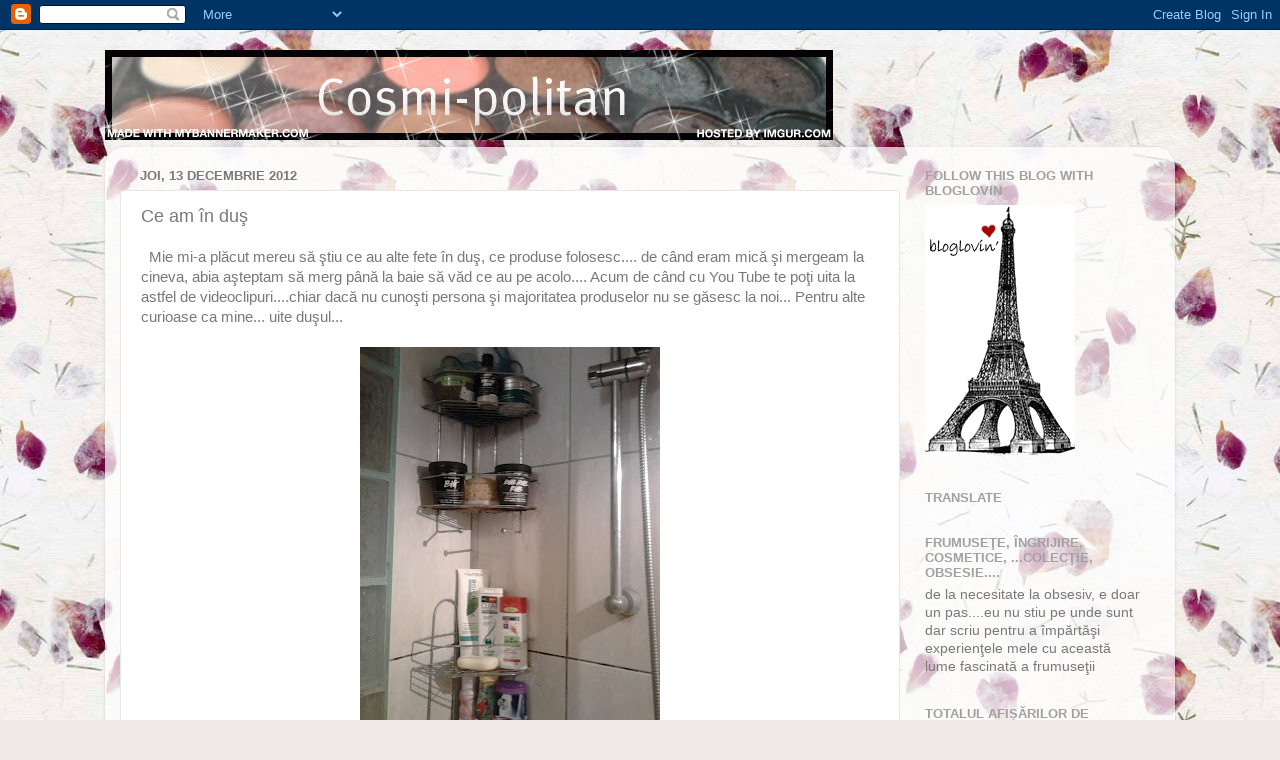

--- FILE ---
content_type: text/html; charset=UTF-8
request_url: https://cosmi-politan.blogspot.com/2012/12/ce-am-in-dus.html
body_size: 22327
content:
<!DOCTYPE html>
<html class='v2' dir='ltr' lang='ro'>
<head>
<link href='https://www.blogger.com/static/v1/widgets/335934321-css_bundle_v2.css' rel='stylesheet' type='text/css'/>
<meta content='width=1100' name='viewport'/>
<meta content='text/html; charset=UTF-8' http-equiv='Content-Type'/>
<meta content='blogger' name='generator'/>
<link href='https://cosmi-politan.blogspot.com/favicon.ico' rel='icon' type='image/x-icon'/>
<link href='http://cosmi-politan.blogspot.com/2012/12/ce-am-in-dus.html' rel='canonical'/>
<link rel="alternate" type="application/atom+xml" title="Cosmi-politan - Atom" href="https://cosmi-politan.blogspot.com/feeds/posts/default" />
<link rel="alternate" type="application/rss+xml" title="Cosmi-politan - RSS" href="https://cosmi-politan.blogspot.com/feeds/posts/default?alt=rss" />
<link rel="service.post" type="application/atom+xml" title="Cosmi-politan - Atom" href="https://www.blogger.com/feeds/1366904655899732933/posts/default" />

<link rel="alternate" type="application/atom+xml" title="Cosmi-politan - Atom" href="https://cosmi-politan.blogspot.com/feeds/4446610531324594415/comments/default" />
<!--Can't find substitution for tag [blog.ieCssRetrofitLinks]-->
<link href='https://blogger.googleusercontent.com/img/b/R29vZ2xl/AVvXsEg6StjXyqZWc1LRI80vR7-vzquQDQ1xBWfNhnsprSszcWw_aNUnDnHrqIdZu14oVrbbCkZo0QwvAIitqPJtiC7kJ6sTf81UCh9Q0UGtq46BDfl5VapmUerqXYu1o6VaZaXCLs1g0xA7-a8/s400/Picture+045.jpg' rel='image_src'/>
<meta content='http://cosmi-politan.blogspot.com/2012/12/ce-am-in-dus.html' property='og:url'/>
<meta content='Ce am în duş' property='og:title'/>
<meta content='   Mie mi-a plăcut mereu să ştiu ce au alte fete în duş, ce produse folosesc.... de când eram mică şi mergeam la cineva, abia aşteptam să me...' property='og:description'/>
<meta content='https://blogger.googleusercontent.com/img/b/R29vZ2xl/AVvXsEg6StjXyqZWc1LRI80vR7-vzquQDQ1xBWfNhnsprSszcWw_aNUnDnHrqIdZu14oVrbbCkZo0QwvAIitqPJtiC7kJ6sTf81UCh9Q0UGtq46BDfl5VapmUerqXYu1o6VaZaXCLs1g0xA7-a8/w1200-h630-p-k-no-nu/Picture+045.jpg' property='og:image'/>
<title>Cosmi-politan: Ce am în duş</title>
<style id='page-skin-1' type='text/css'><!--
/*-----------------------------------------------
Blogger Template Style
Name:     Picture Window
Designer: Blogger
URL:      www.blogger.com
----------------------------------------------- */
/* Content
----------------------------------------------- */
body {
font: normal normal 15px Arial, Tahoma, Helvetica, FreeSans, sans-serif;
color: #797979;
background: #f2eae8 url(//themes.googleusercontent.com/image?id=1WK_87YaNnT8CSyJ0A7izsZtbaJgtXoQON_KMyGIlNH2-DGDRFKh5k5SCRxl1D0j-N_Xi) repeat scroll top center /* Credit: kim258 (http://www.istockphoto.com/googleimages.php?id=368191&platform=blogger) */;
}
html body .region-inner {
min-width: 0;
max-width: 100%;
width: auto;
}
.content-outer {
font-size: 90%;
}
a:link {
text-decoration:none;
color: #c56952;
}
a:visited {
text-decoration:none;
color: #d69585;
}
a:hover {
text-decoration:underline;
color: #ff6f5c;
}
.content-outer {
background: transparent none repeat scroll top left;
-moz-border-radius: 0;
-webkit-border-radius: 0;
-goog-ms-border-radius: 0;
border-radius: 0;
-moz-box-shadow: 0 0 0 rgba(0, 0, 0, .15);
-webkit-box-shadow: 0 0 0 rgba(0, 0, 0, .15);
-goog-ms-box-shadow: 0 0 0 rgba(0, 0, 0, .15);
box-shadow: 0 0 0 rgba(0, 0, 0, .15);
margin: 20px auto;
}
.content-inner {
padding: 0;
}
/* Header
----------------------------------------------- */
.header-outer {
background: transparent none repeat-x scroll top left;
_background-image: none;
color: #336699;
-moz-border-radius: 0;
-webkit-border-radius: 0;
-goog-ms-border-radius: 0;
border-radius: 0;
}
.Header img, .Header #header-inner {
-moz-border-radius: 0;
-webkit-border-radius: 0;
-goog-ms-border-radius: 0;
border-radius: 0;
}
.header-inner .Header .titlewrapper,
.header-inner .Header .descriptionwrapper {
padding-left: 0;
padding-right: 0;
}
.Header h1 {
font: normal bold 36px Impact, sans-serif;
text-shadow: 1px 1px 3px rgba(0, 0, 0, 0.3);
}
.Header h1 a {
color: #336699;
}
.Header .description {
font-size: 130%;
}
/* Tabs
----------------------------------------------- */
.tabs-inner {
margin: .5em 20px 0;
padding: 0;
}
.tabs-inner .section {
margin: 0;
}
.tabs-inner .widget ul {
padding: 0;
background: transparent none repeat scroll bottom;
-moz-border-radius: 0;
-webkit-border-radius: 0;
-goog-ms-border-radius: 0;
border-radius: 0;
}
.tabs-inner .widget li {
border: none;
}
.tabs-inner .widget li a {
display: inline-block;
padding: .5em 1em;
margin-right: .25em;
color: #ffffff;
font: normal normal 15px Arial, Tahoma, Helvetica, FreeSans, sans-serif;
-moz-border-radius: 10px 10px 0 0;
-webkit-border-top-left-radius: 10px;
-webkit-border-top-right-radius: 10px;
-goog-ms-border-radius: 10px 10px 0 0;
border-radius: 10px 10px 0 0;
background: transparent url(https://resources.blogblog.com/blogblog/data/1kt/transparent/black50.png) repeat scroll top left;
border-right: 1px solid transparent;
}
.tabs-inner .widget li:first-child a {
padding-left: 1.25em;
-moz-border-radius-topleft: 10px;
-moz-border-radius-bottomleft: 0;
-webkit-border-top-left-radius: 10px;
-webkit-border-bottom-left-radius: 0;
-goog-ms-border-top-left-radius: 10px;
-goog-ms-border-bottom-left-radius: 0;
border-top-left-radius: 10px;
border-bottom-left-radius: 0;
}
.tabs-inner .widget li.selected a,
.tabs-inner .widget li a:hover {
position: relative;
z-index: 1;
background: transparent url(https://resources.blogblog.com/blogblog/data/1kt/transparent/white80.png) repeat scroll bottom;
color: #336699;
-moz-box-shadow: 0 0 3px rgba(0, 0, 0, .15);
-webkit-box-shadow: 0 0 3px rgba(0, 0, 0, .15);
-goog-ms-box-shadow: 0 0 3px rgba(0, 0, 0, .15);
box-shadow: 0 0 3px rgba(0, 0, 0, .15);
}
/* Headings
----------------------------------------------- */
h2 {
font: bold normal 13px Arial, Tahoma, Helvetica, FreeSans, sans-serif;
text-transform: uppercase;
color: #a1a1a1;
margin: .5em 0;
}
/* Main
----------------------------------------------- */
.main-outer {
background: transparent url(https://resources.blogblog.com/blogblog/data/1kt/transparent/white80.png) repeat scroll top left;
-moz-border-radius: 20px 20px 0 0;
-webkit-border-top-left-radius: 20px;
-webkit-border-top-right-radius: 20px;
-webkit-border-bottom-left-radius: 0;
-webkit-border-bottom-right-radius: 0;
-goog-ms-border-radius: 20px 20px 0 0;
border-radius: 20px 20px 0 0;
-moz-box-shadow: 0 1px 3px rgba(0, 0, 0, .15);
-webkit-box-shadow: 0 1px 3px rgba(0, 0, 0, .15);
-goog-ms-box-shadow: 0 1px 3px rgba(0, 0, 0, .15);
box-shadow: 0 1px 3px rgba(0, 0, 0, .15);
}
.main-inner {
padding: 15px 20px 20px;
}
.main-inner .column-center-inner {
padding: 0 0;
}
.main-inner .column-left-inner {
padding-left: 0;
}
.main-inner .column-right-inner {
padding-right: 0;
}
/* Posts
----------------------------------------------- */
h3.post-title {
margin: 0;
font: normal normal 18px Arial, Tahoma, Helvetica, FreeSans, sans-serif;
}
.comments h4 {
margin: 1em 0 0;
font: normal normal 18px Arial, Tahoma, Helvetica, FreeSans, sans-serif;
}
.date-header span {
color: #797979;
}
.post-outer {
background-color: #ffffff;
border: solid 1px #e7e7e7;
-moz-border-radius: 5px;
-webkit-border-radius: 5px;
border-radius: 5px;
-goog-ms-border-radius: 5px;
padding: 15px 20px;
margin: 0 -20px 20px;
}
.post-body {
line-height: 1.4;
font-size: 110%;
position: relative;
}
.post-header {
margin: 0 0 1.5em;
color: #adadad;
line-height: 1.6;
}
.post-footer {
margin: .5em 0 0;
color: #adadad;
line-height: 1.6;
}
#blog-pager {
font-size: 140%
}
#comments .comment-author {
padding-top: 1.5em;
border-top: dashed 1px #ccc;
border-top: dashed 1px rgba(128, 128, 128, .5);
background-position: 0 1.5em;
}
#comments .comment-author:first-child {
padding-top: 0;
border-top: none;
}
.avatar-image-container {
margin: .2em 0 0;
}
/* Comments
----------------------------------------------- */
.comments .comments-content .icon.blog-author {
background-repeat: no-repeat;
background-image: url([data-uri]);
}
.comments .comments-content .loadmore a {
border-top: 1px solid #ff6f5c;
border-bottom: 1px solid #ff6f5c;
}
.comments .continue {
border-top: 2px solid #ff6f5c;
}
/* Widgets
----------------------------------------------- */
.widget ul, .widget #ArchiveList ul.flat {
padding: 0;
list-style: none;
}
.widget ul li, .widget #ArchiveList ul.flat li {
border-top: dashed 1px #ccc;
border-top: dashed 1px rgba(128, 128, 128, .5);
}
.widget ul li:first-child, .widget #ArchiveList ul.flat li:first-child {
border-top: none;
}
.widget .post-body ul {
list-style: disc;
}
.widget .post-body ul li {
border: none;
}
/* Footer
----------------------------------------------- */
.footer-outer {
color:#d8d8d8;
background: transparent url(https://resources.blogblog.com/blogblog/data/1kt/transparent/black50.png) repeat scroll top left;
-moz-border-radius: 0 0 20px 20px;
-webkit-border-top-left-radius: 0;
-webkit-border-top-right-radius: 0;
-webkit-border-bottom-left-radius: 20px;
-webkit-border-bottom-right-radius: 20px;
-goog-ms-border-radius: 0 0 20px 20px;
border-radius: 0 0 20px 20px;
-moz-box-shadow: 0 1px 3px rgba(0, 0, 0, .15);
-webkit-box-shadow: 0 1px 3px rgba(0, 0, 0, .15);
-goog-ms-box-shadow: 0 1px 3px rgba(0, 0, 0, .15);
box-shadow: 0 1px 3px rgba(0, 0, 0, .15);
}
.footer-inner {
padding: 10px 20px 20px;
}
.footer-outer a {
color: #f1b6b0;
}
.footer-outer a:visited {
color: #f1ac93;
}
.footer-outer a:hover {
color: #ff6f5c;
}
.footer-outer .widget h2 {
color: #bbbbbb;
}
/* Mobile
----------------------------------------------- */
html body.mobile {
height: auto;
}
html body.mobile {
min-height: 480px;
background-size: 100% auto;
}
.mobile .body-fauxcolumn-outer {
background: transparent none repeat scroll top left;
}
html .mobile .mobile-date-outer, html .mobile .blog-pager {
border-bottom: none;
background: transparent url(https://resources.blogblog.com/blogblog/data/1kt/transparent/white80.png) repeat scroll top left;
margin-bottom: 10px;
}
.mobile .date-outer {
background: transparent url(https://resources.blogblog.com/blogblog/data/1kt/transparent/white80.png) repeat scroll top left;
}
.mobile .header-outer, .mobile .main-outer,
.mobile .post-outer, .mobile .footer-outer {
-moz-border-radius: 0;
-webkit-border-radius: 0;
-goog-ms-border-radius: 0;
border-radius: 0;
}
.mobile .content-outer,
.mobile .main-outer,
.mobile .post-outer {
background: inherit;
border: none;
}
.mobile .content-outer {
font-size: 100%;
}
.mobile-link-button {
background-color: #c56952;
}
.mobile-link-button a:link, .mobile-link-button a:visited {
color: #ffffff;
}
.mobile-index-contents {
color: #797979;
}
.mobile .tabs-inner .PageList .widget-content {
background: transparent url(https://resources.blogblog.com/blogblog/data/1kt/transparent/white80.png) repeat scroll bottom;
color: #336699;
}
.mobile .tabs-inner .PageList .widget-content .pagelist-arrow {
border-left: 1px solid transparent;
}

--></style>
<style id='template-skin-1' type='text/css'><!--
body {
min-width: 1070px;
}
.content-outer, .content-fauxcolumn-outer, .region-inner {
min-width: 1070px;
max-width: 1070px;
_width: 1070px;
}
.main-inner .columns {
padding-left: 0px;
padding-right: 260px;
}
.main-inner .fauxcolumn-center-outer {
left: 0px;
right: 260px;
/* IE6 does not respect left and right together */
_width: expression(this.parentNode.offsetWidth -
parseInt("0px") -
parseInt("260px") + 'px');
}
.main-inner .fauxcolumn-left-outer {
width: 0px;
}
.main-inner .fauxcolumn-right-outer {
width: 260px;
}
.main-inner .column-left-outer {
width: 0px;
right: 100%;
margin-left: -0px;
}
.main-inner .column-right-outer {
width: 260px;
margin-right: -260px;
}
#layout {
min-width: 0;
}
#layout .content-outer {
min-width: 0;
width: 800px;
}
#layout .region-inner {
min-width: 0;
width: auto;
}
body#layout div.add_widget {
padding: 8px;
}
body#layout div.add_widget a {
margin-left: 32px;
}
--></style>
<style>
    body {background-image:url(\/\/themes.googleusercontent.com\/image?id=1WK_87YaNnT8CSyJ0A7izsZtbaJgtXoQON_KMyGIlNH2-DGDRFKh5k5SCRxl1D0j-N_Xi);}
    
@media (max-width: 200px) { body {background-image:url(\/\/themes.googleusercontent.com\/image?id=1WK_87YaNnT8CSyJ0A7izsZtbaJgtXoQON_KMyGIlNH2-DGDRFKh5k5SCRxl1D0j-N_Xi&options=w200);}}
@media (max-width: 400px) and (min-width: 201px) { body {background-image:url(\/\/themes.googleusercontent.com\/image?id=1WK_87YaNnT8CSyJ0A7izsZtbaJgtXoQON_KMyGIlNH2-DGDRFKh5k5SCRxl1D0j-N_Xi&options=w400);}}
@media (max-width: 800px) and (min-width: 401px) { body {background-image:url(\/\/themes.googleusercontent.com\/image?id=1WK_87YaNnT8CSyJ0A7izsZtbaJgtXoQON_KMyGIlNH2-DGDRFKh5k5SCRxl1D0j-N_Xi&options=w800);}}
@media (max-width: 1200px) and (min-width: 801px) { body {background-image:url(\/\/themes.googleusercontent.com\/image?id=1WK_87YaNnT8CSyJ0A7izsZtbaJgtXoQON_KMyGIlNH2-DGDRFKh5k5SCRxl1D0j-N_Xi&options=w1200);}}
/* Last tag covers anything over one higher than the previous max-size cap. */
@media (min-width: 1201px) { body {background-image:url(\/\/themes.googleusercontent.com\/image?id=1WK_87YaNnT8CSyJ0A7izsZtbaJgtXoQON_KMyGIlNH2-DGDRFKh5k5SCRxl1D0j-N_Xi&options=w1600);}}
  </style>
<link href='https://www.blogger.com/dyn-css/authorization.css?targetBlogID=1366904655899732933&amp;zx=f0451244-1c46-4b09-8b53-b2ddc4bcd0e6' media='none' onload='if(media!=&#39;all&#39;)media=&#39;all&#39;' rel='stylesheet'/><noscript><link href='https://www.blogger.com/dyn-css/authorization.css?targetBlogID=1366904655899732933&amp;zx=f0451244-1c46-4b09-8b53-b2ddc4bcd0e6' rel='stylesheet'/></noscript>
<meta name='google-adsense-platform-account' content='ca-host-pub-1556223355139109'/>
<meta name='google-adsense-platform-domain' content='blogspot.com'/>

<!-- data-ad-client=ca-pub-6427126146211204 -->

</head>
<body class='loading variant-open'>
<div class='navbar section' id='navbar' name='Navbar'><div class='widget Navbar' data-version='1' id='Navbar1'><script type="text/javascript">
    function setAttributeOnload(object, attribute, val) {
      if(window.addEventListener) {
        window.addEventListener('load',
          function(){ object[attribute] = val; }, false);
      } else {
        window.attachEvent('onload', function(){ object[attribute] = val; });
      }
    }
  </script>
<div id="navbar-iframe-container"></div>
<script type="text/javascript" src="https://apis.google.com/js/platform.js"></script>
<script type="text/javascript">
      gapi.load("gapi.iframes:gapi.iframes.style.bubble", function() {
        if (gapi.iframes && gapi.iframes.getContext) {
          gapi.iframes.getContext().openChild({
              url: 'https://www.blogger.com/navbar/1366904655899732933?po\x3d4446610531324594415\x26origin\x3dhttps://cosmi-politan.blogspot.com',
              where: document.getElementById("navbar-iframe-container"),
              id: "navbar-iframe"
          });
        }
      });
    </script><script type="text/javascript">
(function() {
var script = document.createElement('script');
script.type = 'text/javascript';
script.src = '//pagead2.googlesyndication.com/pagead/js/google_top_exp.js';
var head = document.getElementsByTagName('head')[0];
if (head) {
head.appendChild(script);
}})();
</script>
</div></div>
<div class='body-fauxcolumns'>
<div class='fauxcolumn-outer body-fauxcolumn-outer'>
<div class='cap-top'>
<div class='cap-left'></div>
<div class='cap-right'></div>
</div>
<div class='fauxborder-left'>
<div class='fauxborder-right'></div>
<div class='fauxcolumn-inner'>
</div>
</div>
<div class='cap-bottom'>
<div class='cap-left'></div>
<div class='cap-right'></div>
</div>
</div>
</div>
<div class='content'>
<div class='content-fauxcolumns'>
<div class='fauxcolumn-outer content-fauxcolumn-outer'>
<div class='cap-top'>
<div class='cap-left'></div>
<div class='cap-right'></div>
</div>
<div class='fauxborder-left'>
<div class='fauxborder-right'></div>
<div class='fauxcolumn-inner'>
</div>
</div>
<div class='cap-bottom'>
<div class='cap-left'></div>
<div class='cap-right'></div>
</div>
</div>
</div>
<div class='content-outer'>
<div class='content-cap-top cap-top'>
<div class='cap-left'></div>
<div class='cap-right'></div>
</div>
<div class='fauxborder-left content-fauxborder-left'>
<div class='fauxborder-right content-fauxborder-right'></div>
<div class='content-inner'>
<header>
<div class='header-outer'>
<div class='header-cap-top cap-top'>
<div class='cap-left'></div>
<div class='cap-right'></div>
</div>
<div class='fauxborder-left header-fauxborder-left'>
<div class='fauxborder-right header-fauxborder-right'></div>
<div class='region-inner header-inner'>
<div class='header section' id='header' name='Antet'><div class='widget Header' data-version='1' id='Header1'>
<div id='header-inner'>
<a href='https://cosmi-politan.blogspot.com/' style='display: block'>
<img alt='Cosmi-politan' height='90px; ' id='Header1_headerimg' src='https://blogger.googleusercontent.com/img/b/R29vZ2xl/AVvXsEg0CEfx2T58yykJYE34T3SelxtdX4_2VwcwpGu2mKYXZFe85ro70otuPMMyk8m2Wcy9ebap1GrungyGoLoKUO2TjpepRzmO0hX5XS_-TfraR4ixXuvjOEpCFgB841Z9naecb9rA-bV4AEM/s1600/MyBannerMaker_Banner%25281%2529.gif' style='display: block' width='728px; '/>
</a>
</div>
</div></div>
</div>
</div>
<div class='header-cap-bottom cap-bottom'>
<div class='cap-left'></div>
<div class='cap-right'></div>
</div>
</div>
</header>
<div class='tabs-outer'>
<div class='tabs-cap-top cap-top'>
<div class='cap-left'></div>
<div class='cap-right'></div>
</div>
<div class='fauxborder-left tabs-fauxborder-left'>
<div class='fauxborder-right tabs-fauxborder-right'></div>
<div class='region-inner tabs-inner'>
<div class='tabs no-items section' id='crosscol' name='Coloana transversală'></div>
<div class='tabs no-items section' id='crosscol-overflow' name='Cross-Column 2'></div>
</div>
</div>
<div class='tabs-cap-bottom cap-bottom'>
<div class='cap-left'></div>
<div class='cap-right'></div>
</div>
</div>
<div class='main-outer'>
<div class='main-cap-top cap-top'>
<div class='cap-left'></div>
<div class='cap-right'></div>
</div>
<div class='fauxborder-left main-fauxborder-left'>
<div class='fauxborder-right main-fauxborder-right'></div>
<div class='region-inner main-inner'>
<div class='columns fauxcolumns'>
<div class='fauxcolumn-outer fauxcolumn-center-outer'>
<div class='cap-top'>
<div class='cap-left'></div>
<div class='cap-right'></div>
</div>
<div class='fauxborder-left'>
<div class='fauxborder-right'></div>
<div class='fauxcolumn-inner'>
</div>
</div>
<div class='cap-bottom'>
<div class='cap-left'></div>
<div class='cap-right'></div>
</div>
</div>
<div class='fauxcolumn-outer fauxcolumn-left-outer'>
<div class='cap-top'>
<div class='cap-left'></div>
<div class='cap-right'></div>
</div>
<div class='fauxborder-left'>
<div class='fauxborder-right'></div>
<div class='fauxcolumn-inner'>
</div>
</div>
<div class='cap-bottom'>
<div class='cap-left'></div>
<div class='cap-right'></div>
</div>
</div>
<div class='fauxcolumn-outer fauxcolumn-right-outer'>
<div class='cap-top'>
<div class='cap-left'></div>
<div class='cap-right'></div>
</div>
<div class='fauxborder-left'>
<div class='fauxborder-right'></div>
<div class='fauxcolumn-inner'>
</div>
</div>
<div class='cap-bottom'>
<div class='cap-left'></div>
<div class='cap-right'></div>
</div>
</div>
<!-- corrects IE6 width calculation -->
<div class='columns-inner'>
<div class='column-center-outer'>
<div class='column-center-inner'>
<div class='main section' id='main' name='Număr de telefon principal'><div class='widget Blog' data-version='1' id='Blog1'>
<div class='blog-posts hfeed'>

          <div class="date-outer">
        
<h2 class='date-header'><span>joi, 13 decembrie 2012</span></h2>

          <div class="date-posts">
        
<div class='post-outer'>
<div class='post hentry uncustomized-post-template' itemprop='blogPost' itemscope='itemscope' itemtype='http://schema.org/BlogPosting'>
<meta content='https://blogger.googleusercontent.com/img/b/R29vZ2xl/AVvXsEg6StjXyqZWc1LRI80vR7-vzquQDQ1xBWfNhnsprSszcWw_aNUnDnHrqIdZu14oVrbbCkZo0QwvAIitqPJtiC7kJ6sTf81UCh9Q0UGtq46BDfl5VapmUerqXYu1o6VaZaXCLs1g0xA7-a8/s400/Picture+045.jpg' itemprop='image_url'/>
<meta content='1366904655899732933' itemprop='blogId'/>
<meta content='4446610531324594415' itemprop='postId'/>
<a name='4446610531324594415'></a>
<h3 class='post-title entry-title' itemprop='name'>
Ce am în duş
</h3>
<div class='post-header'>
<div class='post-header-line-1'></div>
</div>
<div class='post-body entry-content' id='post-body-4446610531324594415' itemprop='description articleBody'>
<div dir="ltr" style="text-align: left;" trbidi="on">
&nbsp; Mie mi-a plăcut mereu să ştiu ce au alte fete în duş, ce produse folosesc.... de când eram mică şi mergeam la cineva, abia aşteptam să merg până la baie să văd ce au pe acolo.... Acum de când cu You Tube te poţi uita la astfel de videoclipuri....chiar dacă nu cunoşti persona şi majoritatea produselor nu se găsesc la noi... Pentru alte curioase ca mine... uite duşul...<br />
<br />
<div class="separator" style="clear: both; text-align: center;">
<a href="https://blogger.googleusercontent.com/img/b/R29vZ2xl/AVvXsEg6StjXyqZWc1LRI80vR7-vzquQDQ1xBWfNhnsprSszcWw_aNUnDnHrqIdZu14oVrbbCkZo0QwvAIitqPJtiC7kJ6sTf81UCh9Q0UGtq46BDfl5VapmUerqXYu1o6VaZaXCLs1g0xA7-a8/s1600/Picture+045.jpg" imageanchor="1" style="margin-left: 1em; margin-right: 1em;"><img border="0" height="400" src="https://blogger.googleusercontent.com/img/b/R29vZ2xl/AVvXsEg6StjXyqZWc1LRI80vR7-vzquQDQ1xBWfNhnsprSszcWw_aNUnDnHrqIdZu14oVrbbCkZo0QwvAIitqPJtiC7kJ6sTf81UCh9Q0UGtq46BDfl5VapmUerqXYu1o6VaZaXCLs1g0xA7-a8/s400/Picture+045.jpg" width="300" /></a></div>
&nbsp;&nbsp;&nbsp; De jos în sus: pe primul raft sunt produsele<b> Balea,</b> două geluri de duş şi o cremă de ras.... Sunt foarte mulţumită de ele. Gelurile de duş sun cam 6 lei, crema de ras am luat-o la promoţie cu 3 lei, la început nu mi-a plăcut dar am descoperit că era vina mea...nu agitam flaconul înainte......<br />
&nbsp;&nbsp;&nbsp; Rândul doi: şamponul <b>Alverde</b> anti-mătreaţă, va trebui să-i fac un review pentru a spune toate motivele pentru care îl detest (cel mai prost şampon ever!), apoi şamponul <b>Clear </b>care şterge toată mătreaţa cauzată de Alverde, balsamul <b>Matrix Biolage </b>cu "Soy Boost", dar care nu " boost" nimica.... şi un săpun Palmoilve...<br />
&nbsp; &nbsp; Pe rîndul trei stau şamponul <i>Big </i>şi gelul de duş <i>Rub rub rub,</i> ambele de la <b>Lush.</b> Şamponul crează un pic de folum, miroase frumos, dar curăţă prea bine părulşi îl usucă. Îl folosesc doar dacă am produse de stiling în păr sau o dată la două săptămâni, dar nu cred că îşi merită bani 75 lei şi nu am să îl recumpăr. Gel de duş e foarte fresh (cu mimosă, iasomie şi citrice), e uşor exfoliant, foarte păcut, e unul din produsele mele preferate de la Lush deşi costă 57 lei (dar măcar are 330g). Plus un burete stingherit.<br />
<div class="separator" style="clear: both; text-align: center;">
<a href="https://blogger.googleusercontent.com/img/b/R29vZ2xl/AVvXsEhONwXFQK_N9iN5ncnLKrtQ6bhO-Qz5XCvkmwPHtsOkt8lDENcyOlqE0Pre6vl_Xx1C7C3RaVJW3swu3TGVejZ6pb7UZNDuEVQwthUr9MDSb85ZEnhynivBXN3-9uxarCr820tbMUvuckw/s1600/Picture+039.jpg" imageanchor="1" style="margin-left: 1em; margin-right: 1em;"><img border="0" height="200" src="https://blogger.googleusercontent.com/img/b/R29vZ2xl/AVvXsEhONwXFQK_N9iN5ncnLKrtQ6bhO-Qz5XCvkmwPHtsOkt8lDENcyOlqE0Pre6vl_Xx1C7C3RaVJW3swu3TGVejZ6pb7UZNDuEVQwthUr9MDSb85ZEnhynivBXN3-9uxarCr820tbMUvuckw/s200/Picture+039.jpg" width="150" /></a></div>
<br />
&nbsp;&nbsp; Pe ultimul rând am masca de păr de la <b>Macadamia,</b> care e super şi cred că va câştiga titlul de produsul anului pentru că am văzut rezultate după prima aplicare. Balsamul de păr <i>American cream </i>de la Lush care miroase grozav şi atât.... pe care îl combin cu cel de la Matrix numai pentru parfum, bine că am luat doar 100 g. În cutiuţa verde este balsamul solid de la Lush <i>Jungle</i>...care miroase fresh ei zic a fructe, eu zic a iarbă cu fructe..... Părul miroase bine şi după două zile dar nu e destul de hrănitor pentru perioada asta...sper să nu se strice până la primăvară (25 lei). Deasupra în capacul cutiuţei stă şamponul solid <i>Jumping Juniper</i>, pe care îl folosesc acum concomitent cu Clear. L-am luat în vară şi e pentru părul gras, ceea ce acum nu se mai potriveşte. Îmi place conceptul de şampon solid a celor de la Lush dar aş fi fost mai inspirată să aleg <i>Godiva,</i> care am auzit că e mai hrănitor (dacă am să mă mai răsfăţ cu un şampon de 49 lei s-ar putea să fie acesta) şi parcă oricât îl folosesc nu se mai termină.... lucru bun de altfel... <br />
&nbsp;&nbsp; Cam asta am acum în duş.... Oricum lucrurile se schimbă repede prin duş...<br />
<br />
<span style="color: purple;"><u><b>Idee de cadou pentru adolescente</b></u></span><br />
&nbsp;&nbsp; Gelurile de duş Balea mi se par ideale de dăruit fiicei, prietenei, sorei mai mici...etc... La doar 5-6 lei poţi cumpăra două - trei şi să faci un cadou drăguţ, deoarece au ambalaje amuzante, miros delicios....şi preţul e foarte rezonabil.<br />
&nbsp; &nbsp; <br />
&nbsp;&nbsp; <br />
<br /></div>
<div style='clear: both;'></div>
</div>
<div class='post-footer'>
<div class='post-footer-line post-footer-line-1'>
<span class='post-author vcard'>
Publicat de
<span class='fn' itemprop='author' itemscope='itemscope' itemtype='http://schema.org/Person'>
<meta content='https://www.blogger.com/profile/15622889338244568507' itemprop='url'/>
<a class='g-profile' href='https://www.blogger.com/profile/15622889338244568507' rel='author' title='author profile'>
<span itemprop='name'>Cosmina</span>
</a>
</span>
</span>
<span class='post-timestamp'>
la
<meta content='http://cosmi-politan.blogspot.com/2012/12/ce-am-in-dus.html' itemprop='url'/>
<a class='timestamp-link' href='https://cosmi-politan.blogspot.com/2012/12/ce-am-in-dus.html' rel='bookmark' title='permanent link'><abbr class='published' itemprop='datePublished' title='2012-12-13T08:56:00-08:00'>08:56</abbr></a>
</span>
<span class='post-comment-link'>
</span>
<span class='post-icons'>
<span class='item-control blog-admin pid-166685632'>
<a href='https://www.blogger.com/post-edit.g?blogID=1366904655899732933&postID=4446610531324594415&from=pencil' title='Editați postarea'>
<img alt='' class='icon-action' height='18' src='https://resources.blogblog.com/img/icon18_edit_allbkg.gif' width='18'/>
</a>
</span>
</span>
<div class='post-share-buttons goog-inline-block'>
<a class='goog-inline-block share-button sb-email' href='https://www.blogger.com/share-post.g?blogID=1366904655899732933&postID=4446610531324594415&target=email' target='_blank' title='Trimiteți  prin e-mail
'><span class='share-button-link-text'>Trimiteți  prin e-mail
</span></a><a class='goog-inline-block share-button sb-blog' href='https://www.blogger.com/share-post.g?blogID=1366904655899732933&postID=4446610531324594415&target=blog' onclick='window.open(this.href, "_blank", "height=270,width=475"); return false;' target='_blank' title='Postați pe blog!'><span class='share-button-link-text'>Postați pe blog!</span></a><a class='goog-inline-block share-button sb-twitter' href='https://www.blogger.com/share-post.g?blogID=1366904655899732933&postID=4446610531324594415&target=twitter' target='_blank' title='Trimiteți pe X'><span class='share-button-link-text'>Trimiteți pe X</span></a><a class='goog-inline-block share-button sb-facebook' href='https://www.blogger.com/share-post.g?blogID=1366904655899732933&postID=4446610531324594415&target=facebook' onclick='window.open(this.href, "_blank", "height=430,width=640"); return false;' target='_blank' title='Distribuiți pe Facebook'><span class='share-button-link-text'>Distribuiți pe Facebook</span></a><a class='goog-inline-block share-button sb-pinterest' href='https://www.blogger.com/share-post.g?blogID=1366904655899732933&postID=4446610531324594415&target=pinterest' target='_blank' title='Trimiteți către Pinterest'><span class='share-button-link-text'>Trimiteți către Pinterest</span></a>
</div>
</div>
<div class='post-footer-line post-footer-line-2'>
<span class='post-labels'>
Etichete:
<a href='https://cosmi-politan.blogspot.com/search/label/alverde' rel='tag'>alverde</a>,
<a href='https://cosmi-politan.blogspot.com/search/label/Balea' rel='tag'>Balea</a>,
<a href='https://cosmi-politan.blogspot.com/search/label/balsam' rel='tag'>balsam</a>,
<a href='https://cosmi-politan.blogspot.com/search/label/cadori%20pentru%20ea' rel='tag'>cadori pentru ea</a>,
<a href='https://cosmi-politan.blogspot.com/search/label/DM' rel='tag'>DM</a>,
<a href='https://cosmi-politan.blogspot.com/search/label/geluri%20de%20du%C5%9F' rel='tag'>geluri de duş</a>,
<a href='https://cosmi-politan.blogspot.com/search/label/lush' rel='tag'>lush</a>,
<a href='https://cosmi-politan.blogspot.com/search/label/macadamia%20natural%20oil' rel='tag'>macadamia natural oil</a>,
<a href='https://cosmi-politan.blogspot.com/search/label/masc%C4%83' rel='tag'>mască</a>,
<a href='https://cosmi-politan.blogspot.com/search/label/Matrix' rel='tag'>Matrix</a>,
<a href='https://cosmi-politan.blogspot.com/search/label/pre%C5%A3' rel='tag'>preţ</a>,
<a href='https://cosmi-politan.blogspot.com/search/label/review' rel='tag'>review</a>,
<a href='https://cosmi-politan.blogspot.com/search/label/Spum%C4%83%20de%20ras' rel='tag'>Spumă de ras</a>,
<a href='https://cosmi-politan.blogspot.com/search/label/%C5%9Fampon' rel='tag'>şampon</a>
</span>
</div>
<div class='post-footer-line post-footer-line-3'>
<span class='post-location'>
</span>
</div>
</div>
</div>
<div class='comments' id='comments'>
<a name='comments'></a>
<h4>Niciun comentariu:</h4>
<div id='Blog1_comments-block-wrapper'>
<dl class='avatar-comment-indent' id='comments-block'>
</dl>
</div>
<p class='comment-footer'>
<div class='comment-form'>
<a name='comment-form'></a>
<h4 id='comment-post-message'>Trimiteți un comentariu</h4>
<p>
</p>
<a href='https://www.blogger.com/comment/frame/1366904655899732933?po=4446610531324594415&hl=ro&saa=85391&origin=https://cosmi-politan.blogspot.com' id='comment-editor-src'></a>
<iframe allowtransparency='true' class='blogger-iframe-colorize blogger-comment-from-post' frameborder='0' height='410px' id='comment-editor' name='comment-editor' src='' width='100%'></iframe>
<script src='https://www.blogger.com/static/v1/jsbin/2830521187-comment_from_post_iframe.js' type='text/javascript'></script>
<script type='text/javascript'>
      BLOG_CMT_createIframe('https://www.blogger.com/rpc_relay.html');
    </script>
</div>
</p>
</div>
</div>

        </div></div>
      
</div>
<div class='blog-pager' id='blog-pager'>
<span id='blog-pager-newer-link'>
<a class='blog-pager-newer-link' href='https://cosmi-politan.blogspot.com/2012/12/parfumurile-preferate.html' id='Blog1_blog-pager-newer-link' title='Postare mai nouă'>Postare mai nouă</a>
</span>
<span id='blog-pager-older-link'>
<a class='blog-pager-older-link' href='https://cosmi-politan.blogspot.com/2012/12/cum-imi-ingrijesc-parul.html' id='Blog1_blog-pager-older-link' title='Postare mai veche'>Postare mai veche</a>
</span>
<a class='home-link' href='https://cosmi-politan.blogspot.com/'>Pagina de pornire</a>
</div>
<div class='clear'></div>
<div class='post-feeds'>
<div class='feed-links'>
Abonați-vă la:
<a class='feed-link' href='https://cosmi-politan.blogspot.com/feeds/4446610531324594415/comments/default' target='_blank' type='application/atom+xml'>Postare comentarii (Atom)</a>
</div>
</div>
</div></div>
</div>
</div>
<div class='column-left-outer'>
<div class='column-left-inner'>
<aside>
</aside>
</div>
</div>
<div class='column-right-outer'>
<div class='column-right-inner'>
<aside>
<div class='sidebar section' id='sidebar-right-1'><div class='widget HTML' data-version='1' id='HTML2'>
<h2 class='title'>Follow this blog with bloglovin</h2>
<div class='widget-content'>
<a href="http://www.bloglovin.com/en/blog/6163077" title="Follow Cosmi-politan on Bloglovin"><img src="https://lh3.googleusercontent.com/blogger_img_proxy/AEn0k_vmjYtIwguqSpjXppKMdko3-O9H79qo-k1vNottmaSLo9tnaShV_dbCWJnLfzwwoqNhUONPcOLV9XNu-FaZ_nY9ANwi0Hbxnnojvfb5JWo0JWzalRO3FA0Wjv8AffR01apbqMLxlQ=s0-d" alt="Follow on Bloglovin" border="0"></a>
</div>
<div class='clear'></div>
</div><div class='widget Translate' data-version='1' id='Translate1'>
<h2 class='title'>Translate</h2>
<div id='google_translate_element'></div>
<script>
    function googleTranslateElementInit() {
      new google.translate.TranslateElement({
        pageLanguage: 'ro',
        autoDisplay: 'true',
        layout: google.translate.TranslateElement.InlineLayout.VERTICAL
      }, 'google_translate_element');
    }
  </script>
<script src='//translate.google.com/translate_a/element.js?cb=googleTranslateElementInit'></script>
<div class='clear'></div>
</div><div class='widget Text' data-version='1' id='Text1'>
<h2 class='title'>Frumuseţe, îngrijire, cosmetice, ...colecţie, obsesie....</h2>
<div class='widget-content'>
de la necesitate la obsesiv, e doar un pas....eu  nu stiu pe unde sunt dar scriu pentru a împărtăşi experienţele mele cu această lume fascinată a frumuseţii<br/>
</div>
<div class='clear'></div>
</div><div class='widget Stats' data-version='1' id='Stats1'>
<h2>Totalul afișărilor de pagină</h2>
<div class='widget-content'>
<div id='Stats1_content' style='display: none;'>
<script src='https://www.gstatic.com/charts/loader.js' type='text/javascript'></script>
<span id='Stats1_sparklinespan' style='display:inline-block; width:75px; height:30px'></span>
<span class='counter-wrapper text-counter-wrapper' id='Stats1_totalCount'>
</span>
<div class='clear'></div>
</div>
</div>
</div><div class='widget PopularPosts' data-version='1' id='PopularPosts1'>
<h2>Postări populare</h2>
<div class='widget-content popular-posts'>
<ul>
<li>
<div class='item-thumbnail-only'>
<div class='item-thumbnail'>
<a href='https://cosmi-politan.blogspot.com/2013/11/balsam-de-buze-eos-review.html' target='_blank'>
<img alt='' border='0' src='https://blogger.googleusercontent.com/img/b/R29vZ2xl/AVvXsEgncmfPMQ191w4uFEh47TWnOpO9DTR9W61XGcer45GzKWy-H4MjsEcXEC6HzWo3TCDlyKJ-ATaocoLbI6TP32iqD8fnwuSr8ppnrbXfJusqf2DCYDWsLLZSb_0BoG0C2cvdRzODxUJnB9jE/w72-h72-p-k-no-nu/Photo0497.jpg'/>
</a>
</div>
<div class='item-title'><a href='https://cosmi-politan.blogspot.com/2013/11/balsam-de-buze-eos-review.html'>Balsam de buze EOS - review</a></div>
</div>
<div style='clear: both;'></div>
</li>
<li>
<div class='item-thumbnail-only'>
<div class='item-thumbnail'>
<a href='https://cosmi-politan.blogspot.com/2013/12/crema-cu-extract-de-melc-herbagen-review.html' target='_blank'>
<img alt='' border='0' src='https://blogger.googleusercontent.com/img/b/R29vZ2xl/AVvXsEhuVumFyutGqAIkefNliRZsAgp7mogFKiiJiVTwe5wNWEGYh835ruXT0vYYeNdoBe0eXVGRK16QoXy51qZmTXyAfts-lduyhcXQdVznlHjPDLpZ6nsZoMIdnhXfP1gLXT6twNvptTcY6xLD/w72-h72-p-k-no-nu/Picture+171.jpg'/>
</a>
</div>
<div class='item-title'><a href='https://cosmi-politan.blogspot.com/2013/12/crema-cu-extract-de-melc-herbagen-review.html'>Cremă cu extract de melc Herbagen - review</a></div>
</div>
<div style='clear: both;'></div>
</li>
<li>
<div class='item-thumbnail-only'>
<div class='item-thumbnail'>
<a href='https://cosmi-politan.blogspot.com/2013/10/garnier-pure-activ-crema-anti-cosuri.html' target='_blank'>
<img alt='' border='0' src='https://blogger.googleusercontent.com/img/b/R29vZ2xl/AVvXsEj4wTUn7kfKaIqD0B7uDm961BMsO5oP-9PaT-B9UJK7m4gfjS-p3LBzqFb6dyctVtVk5hP8JVgtwESkrBmakuL9uZ5oqAnEEJ9zK5QLaqotCjS3NsRt-TwBBZalN81qPdypyExjQhVvrRQ/w72-h72-p-k-no-nu/Photo0486.jpg'/>
</a>
</div>
<div class='item-title'><a href='https://cosmi-politan.blogspot.com/2013/10/garnier-pure-activ-crema-anti-cosuri.html'>Garnier Pure activ - cremă anti-coşuri</a></div>
</div>
<div style='clear: both;'></div>
</li>
<li>
<div class='item-thumbnail-only'>
<div class='item-thumbnail'>
<a href='https://cosmi-politan.blogspot.com/2013/06/spray-de-fixare-machiajului-alverde.html' target='_blank'>
<img alt='' border='0' src='https://blogger.googleusercontent.com/img/b/R29vZ2xl/AVvXsEiOmWiEIXItkNWioWwek5as6gp4700C6DZl3u49EMRxCVJygRH_DeB5-WaV_eSTup4ThwwFyoJ8hF4Q62uoRsBxwbICQZCC5lZuIQ5xSCGPVOAF8u7uFcQZSu8Kl7kf1J4xoocqMNhgI0I/w72-h72-p-k-no-nu/Photo0349.jpg'/>
</a>
</div>
<div class='item-title'><a href='https://cosmi-politan.blogspot.com/2013/06/spray-de-fixare-machiajului-alverde.html'>Spray de fixare a machiajului Alverde</a></div>
</div>
<div style='clear: both;'></div>
</li>
<li>
<div class='item-thumbnail-only'>
<div class='item-thumbnail'>
<a href='https://cosmi-politan.blogspot.com/2011/11/vaselina-cosmetica.html' target='_blank'>
<img alt='' border='0' src='https://blogger.googleusercontent.com/img/b/R29vZ2xl/AVvXsEjyn86zrws_SCgN9aETIcttoqlSU33Z0RW3SEcD0fj8D-mPqXsz9lhzoQ4uO4uvg2In1mYHWc0ZhxPNo3vO9agWzl9oxF4r4MWRH3FLUD56QNnKcoWJ7729BtdhXBwcssMk-XD2MhsLhp4/w72-h72-p-k-no-nu/vaselina.jpeg'/>
</a>
</div>
<div class='item-title'><a href='https://cosmi-politan.blogspot.com/2011/11/vaselina-cosmetica.html'>Vaselina cosmetică</a></div>
</div>
<div style='clear: both;'></div>
</li>
<li>
<div class='item-thumbnail-only'>
<div class='item-thumbnail'>
<a href='https://cosmi-politan.blogspot.com/2012/03/garnier-bb-cream-analiza-de-produs.html' target='_blank'>
<img alt='' border='0' src='https://blogger.googleusercontent.com/img/b/R29vZ2xl/AVvXsEiXCbZwHMKKVfv-FhgFb3Ba3Fm9RaMozeyxShSJ4oURe-jqHYvxQd0VB27sRcvgmDITkOj8o51voVuE8dz3BQ5ms3mrQnijjnQhDnNMmxTnsv_dLYuLXrS0NhB3Zs_BLriUCPptecXsCHA/w72-h72-p-k-no-nu/bb+cream.jpg'/>
</a>
</div>
<div class='item-title'><a href='https://cosmi-politan.blogspot.com/2012/03/garnier-bb-cream-analiza-de-produs.html'>Garnier BB cream - analiză de produs</a></div>
</div>
<div style='clear: both;'></div>
</li>
<li>
<div class='item-thumbnail-only'>
<div class='item-thumbnail'>
<a href='https://cosmi-politan.blogspot.com/2012/01/moda-anilor-20-in-prezentari-si-filme.html' target='_blank'>
<img alt='' border='0' src='https://blogger.googleusercontent.com/img/b/R29vZ2xl/AVvXsEjqXRo5GsykE0IeltfDxNcw6mfa1twoRBWDsFKtPubCkX8IOE6mtJB5sHSDr3uN2EfpZP5kS52STedzvA1BNA5JMIc3eN3e3GYTcp-KUtAl-DbPw34TzDiilk3Xwsq8cE-jvkKX_10QLvs/w72-h72-p-k-no-nu/20+fashon.jpeg'/>
</a>
</div>
<div class='item-title'><a href='https://cosmi-politan.blogspot.com/2012/01/moda-anilor-20-in-prezentari-si-filme.html'>Moda anilor 20 în prezentări şi filme</a></div>
</div>
<div style='clear: both;'></div>
</li>
<li>
<div class='item-thumbnail-only'>
<div class='item-thumbnail'>
<a href='https://cosmi-politan.blogspot.com/2013/06/deodorant-fara-aluminiu-3-alverde.html' target='_blank'>
<img alt='' border='0' src='https://blogger.googleusercontent.com/img/b/R29vZ2xl/AVvXsEgiT2ns3CpISIgJRyzXRnnSLdL-r2tNLSYARBMSQ5ZdGaWyxnvlBBl9yDKA2MWm3x9lxAvnSNCtNvvUIkH3HlCPC-TpbTKKA8q5ksswq6GusChs9IaHiA3SYeLThPQlu0zLGIi2b9_o3tA/w72-h72-p-k-no-nu/Photo0346.jpg'/>
</a>
</div>
<div class='item-title'><a href='https://cosmi-politan.blogspot.com/2013/06/deodorant-fara-aluminiu-3-alverde.html'>Deodorant fara aluminiu (3) Alverde</a></div>
</div>
<div style='clear: both;'></div>
</li>
<li>
<div class='item-thumbnail-only'>
<div class='item-thumbnail'>
<a href='https://cosmi-politan.blogspot.com/2012/01/deodorante-fara-aluminium.html' target='_blank'>
<img alt='' border='0' src='https://blogger.googleusercontent.com/img/b/R29vZ2xl/AVvXsEg5yH8VY1kQsPQXLy7dWhwNi14UuUF0T-Ry3E_vsI4z8LvZjKu8S1-nTtKQuC7wErg7lWZsLKsi6fzvZaERlcQbkzBvGzThvEEt6WhJwoLQcYztXiqs5-QdQug7y5mM8vKSBes7RWwBdgc/w72-h72-p-k-no-nu/nivea+pure+natural.jpg'/>
</a>
</div>
<div class='item-title'><a href='https://cosmi-politan.blogspot.com/2012/01/deodorante-fara-aluminium.html'>Deodorante fără aluminium</a></div>
</div>
<div style='clear: both;'></div>
</li>
<li>
<div class='item-thumbnail-only'>
<div class='item-title'><a href='https://cosmi-politan.blogspot.com/2020/02/nu-fugi-dupa-fericire.html'>Nu fugi dupa fericire</a></div>
</div>
<div style='clear: both;'></div>
</li>
</ul>
<div class='clear'></div>
</div>
</div><div class='widget Followers' data-version='1' id='Followers1'>
<h2 class='title'>Persoane interesate</h2>
<div class='widget-content'>
<div id='Followers1-wrapper'>
<div style='margin-right:2px;'>
<div><script type="text/javascript" src="https://apis.google.com/js/platform.js"></script>
<div id="followers-iframe-container"></div>
<script type="text/javascript">
    window.followersIframe = null;
    function followersIframeOpen(url) {
      gapi.load("gapi.iframes", function() {
        if (gapi.iframes && gapi.iframes.getContext) {
          window.followersIframe = gapi.iframes.getContext().openChild({
            url: url,
            where: document.getElementById("followers-iframe-container"),
            messageHandlersFilter: gapi.iframes.CROSS_ORIGIN_IFRAMES_FILTER,
            messageHandlers: {
              '_ready': function(obj) {
                window.followersIframe.getIframeEl().height = obj.height;
              },
              'reset': function() {
                window.followersIframe.close();
                followersIframeOpen("https://www.blogger.com/followers/frame/1366904655899732933?colors\x3dCgt0cmFuc3BhcmVudBILdHJhbnNwYXJlbnQaByM3OTc5NzkiByNjNTY5NTIqC3RyYW5zcGFyZW50MgcjYTFhMWExOgcjNzk3OTc5QgcjYzU2OTUySgcjMDAwMDAwUgcjYzU2OTUyWgt0cmFuc3BhcmVudA%3D%3D\x26pageSize\x3d21\x26hl\x3dro\x26origin\x3dhttps://cosmi-politan.blogspot.com");
              },
              'open': function(url) {
                window.followersIframe.close();
                followersIframeOpen(url);
              }
            }
          });
        }
      });
    }
    followersIframeOpen("https://www.blogger.com/followers/frame/1366904655899732933?colors\x3dCgt0cmFuc3BhcmVudBILdHJhbnNwYXJlbnQaByM3OTc5NzkiByNjNTY5NTIqC3RyYW5zcGFyZW50MgcjYTFhMWExOgcjNzk3OTc5QgcjYzU2OTUySgcjMDAwMDAwUgcjYzU2OTUyWgt0cmFuc3BhcmVudA%3D%3D\x26pageSize\x3d21\x26hl\x3dro\x26origin\x3dhttps://cosmi-politan.blogspot.com");
  </script></div>
</div>
</div>
<div class='clear'></div>
</div>
</div><div class='widget Subscribe' data-version='1' id='Subscribe1'>
<div style='white-space:nowrap'>
<h2 class='title'>Abonați-vă la</h2>
<div class='widget-content'>
<div class='subscribe-wrapper subscribe-type-POST'>
<div class='subscribe expanded subscribe-type-POST' id='SW_READER_LIST_Subscribe1POST' style='display:none;'>
<div class='top'>
<span class='inner' onclick='return(_SW_toggleReaderList(event, "Subscribe1POST"));'>
<img class='subscribe-dropdown-arrow' src='https://resources.blogblog.com/img/widgets/arrow_dropdown.gif'/>
<img align='absmiddle' alt='' border='0' class='feed-icon' src='https://resources.blogblog.com/img/icon_feed12.png'/>
Postări
</span>
<div class='feed-reader-links'>
<a class='feed-reader-link' href='https://www.netvibes.com/subscribe.php?url=https%3A%2F%2Fcosmi-politan.blogspot.com%2Ffeeds%2Fposts%2Fdefault' target='_blank'>
<img src='https://resources.blogblog.com/img/widgets/subscribe-netvibes.png'/>
</a>
<a class='feed-reader-link' href='https://add.my.yahoo.com/content?url=https%3A%2F%2Fcosmi-politan.blogspot.com%2Ffeeds%2Fposts%2Fdefault' target='_blank'>
<img src='https://resources.blogblog.com/img/widgets/subscribe-yahoo.png'/>
</a>
<a class='feed-reader-link' href='https://cosmi-politan.blogspot.com/feeds/posts/default' target='_blank'>
<img align='absmiddle' class='feed-icon' src='https://resources.blogblog.com/img/icon_feed12.png'/>
                  Atom
                </a>
</div>
</div>
<div class='bottom'></div>
</div>
<div class='subscribe' id='SW_READER_LIST_CLOSED_Subscribe1POST' onclick='return(_SW_toggleReaderList(event, "Subscribe1POST"));'>
<div class='top'>
<span class='inner'>
<img class='subscribe-dropdown-arrow' src='https://resources.blogblog.com/img/widgets/arrow_dropdown.gif'/>
<span onclick='return(_SW_toggleReaderList(event, "Subscribe1POST"));'>
<img align='absmiddle' alt='' border='0' class='feed-icon' src='https://resources.blogblog.com/img/icon_feed12.png'/>
Postări
</span>
</span>
</div>
<div class='bottom'></div>
</div>
</div>
<div class='subscribe-wrapper subscribe-type-PER_POST'>
<div class='subscribe expanded subscribe-type-PER_POST' id='SW_READER_LIST_Subscribe1PER_POST' style='display:none;'>
<div class='top'>
<span class='inner' onclick='return(_SW_toggleReaderList(event, "Subscribe1PER_POST"));'>
<img class='subscribe-dropdown-arrow' src='https://resources.blogblog.com/img/widgets/arrow_dropdown.gif'/>
<img align='absmiddle' alt='' border='0' class='feed-icon' src='https://resources.blogblog.com/img/icon_feed12.png'/>
Comentarii
</span>
<div class='feed-reader-links'>
<a class='feed-reader-link' href='https://www.netvibes.com/subscribe.php?url=https%3A%2F%2Fcosmi-politan.blogspot.com%2Ffeeds%2F4446610531324594415%2Fcomments%2Fdefault' target='_blank'>
<img src='https://resources.blogblog.com/img/widgets/subscribe-netvibes.png'/>
</a>
<a class='feed-reader-link' href='https://add.my.yahoo.com/content?url=https%3A%2F%2Fcosmi-politan.blogspot.com%2Ffeeds%2F4446610531324594415%2Fcomments%2Fdefault' target='_blank'>
<img src='https://resources.blogblog.com/img/widgets/subscribe-yahoo.png'/>
</a>
<a class='feed-reader-link' href='https://cosmi-politan.blogspot.com/feeds/4446610531324594415/comments/default' target='_blank'>
<img align='absmiddle' class='feed-icon' src='https://resources.blogblog.com/img/icon_feed12.png'/>
                  Atom
                </a>
</div>
</div>
<div class='bottom'></div>
</div>
<div class='subscribe' id='SW_READER_LIST_CLOSED_Subscribe1PER_POST' onclick='return(_SW_toggleReaderList(event, "Subscribe1PER_POST"));'>
<div class='top'>
<span class='inner'>
<img class='subscribe-dropdown-arrow' src='https://resources.blogblog.com/img/widgets/arrow_dropdown.gif'/>
<span onclick='return(_SW_toggleReaderList(event, "Subscribe1PER_POST"));'>
<img align='absmiddle' alt='' border='0' class='feed-icon' src='https://resources.blogblog.com/img/icon_feed12.png'/>
Comentarii
</span>
</span>
</div>
<div class='bottom'></div>
</div>
</div>
<div style='clear:both'></div>
</div>
</div>
<div class='clear'></div>
</div><div class='widget BlogArchive' data-version='1' id='BlogArchive1'>
<h2>Arhivă blog</h2>
<div class='widget-content'>
<div id='ArchiveList'>
<div id='BlogArchive1_ArchiveList'>
<ul class='hierarchy'>
<li class='archivedate collapsed'>
<a class='toggle' href='javascript:void(0)'>
<span class='zippy'>

        &#9658;&#160;
      
</span>
</a>
<a class='post-count-link' href='https://cosmi-politan.blogspot.com/2020/'>
2020
</a>
<span class='post-count' dir='ltr'>(4)</span>
<ul class='hierarchy'>
<li class='archivedate collapsed'>
<a class='toggle' href='javascript:void(0)'>
<span class='zippy'>

        &#9658;&#160;
      
</span>
</a>
<a class='post-count-link' href='https://cosmi-politan.blogspot.com/2020/02/'>
februarie
</a>
<span class='post-count' dir='ltr'>(3)</span>
</li>
</ul>
<ul class='hierarchy'>
<li class='archivedate collapsed'>
<a class='toggle' href='javascript:void(0)'>
<span class='zippy'>

        &#9658;&#160;
      
</span>
</a>
<a class='post-count-link' href='https://cosmi-politan.blogspot.com/2020/01/'>
ianuarie
</a>
<span class='post-count' dir='ltr'>(1)</span>
</li>
</ul>
</li>
</ul>
<ul class='hierarchy'>
<li class='archivedate collapsed'>
<a class='toggle' href='javascript:void(0)'>
<span class='zippy'>

        &#9658;&#160;
      
</span>
</a>
<a class='post-count-link' href='https://cosmi-politan.blogspot.com/2018/'>
2018
</a>
<span class='post-count' dir='ltr'>(1)</span>
<ul class='hierarchy'>
<li class='archivedate collapsed'>
<a class='toggle' href='javascript:void(0)'>
<span class='zippy'>

        &#9658;&#160;
      
</span>
</a>
<a class='post-count-link' href='https://cosmi-politan.blogspot.com/2018/01/'>
ianuarie
</a>
<span class='post-count' dir='ltr'>(1)</span>
</li>
</ul>
</li>
</ul>
<ul class='hierarchy'>
<li class='archivedate collapsed'>
<a class='toggle' href='javascript:void(0)'>
<span class='zippy'>

        &#9658;&#160;
      
</span>
</a>
<a class='post-count-link' href='https://cosmi-politan.blogspot.com/2016/'>
2016
</a>
<span class='post-count' dir='ltr'>(23)</span>
<ul class='hierarchy'>
<li class='archivedate collapsed'>
<a class='toggle' href='javascript:void(0)'>
<span class='zippy'>

        &#9658;&#160;
      
</span>
</a>
<a class='post-count-link' href='https://cosmi-politan.blogspot.com/2016/08/'>
august
</a>
<span class='post-count' dir='ltr'>(2)</span>
</li>
</ul>
<ul class='hierarchy'>
<li class='archivedate collapsed'>
<a class='toggle' href='javascript:void(0)'>
<span class='zippy'>

        &#9658;&#160;
      
</span>
</a>
<a class='post-count-link' href='https://cosmi-politan.blogspot.com/2016/07/'>
iulie
</a>
<span class='post-count' dir='ltr'>(2)</span>
</li>
</ul>
<ul class='hierarchy'>
<li class='archivedate collapsed'>
<a class='toggle' href='javascript:void(0)'>
<span class='zippy'>

        &#9658;&#160;
      
</span>
</a>
<a class='post-count-link' href='https://cosmi-politan.blogspot.com/2016/06/'>
iunie
</a>
<span class='post-count' dir='ltr'>(2)</span>
</li>
</ul>
<ul class='hierarchy'>
<li class='archivedate collapsed'>
<a class='toggle' href='javascript:void(0)'>
<span class='zippy'>

        &#9658;&#160;
      
</span>
</a>
<a class='post-count-link' href='https://cosmi-politan.blogspot.com/2016/05/'>
mai
</a>
<span class='post-count' dir='ltr'>(3)</span>
</li>
</ul>
<ul class='hierarchy'>
<li class='archivedate collapsed'>
<a class='toggle' href='javascript:void(0)'>
<span class='zippy'>

        &#9658;&#160;
      
</span>
</a>
<a class='post-count-link' href='https://cosmi-politan.blogspot.com/2016/04/'>
aprilie
</a>
<span class='post-count' dir='ltr'>(5)</span>
</li>
</ul>
<ul class='hierarchy'>
<li class='archivedate collapsed'>
<a class='toggle' href='javascript:void(0)'>
<span class='zippy'>

        &#9658;&#160;
      
</span>
</a>
<a class='post-count-link' href='https://cosmi-politan.blogspot.com/2016/03/'>
martie
</a>
<span class='post-count' dir='ltr'>(3)</span>
</li>
</ul>
<ul class='hierarchy'>
<li class='archivedate collapsed'>
<a class='toggle' href='javascript:void(0)'>
<span class='zippy'>

        &#9658;&#160;
      
</span>
</a>
<a class='post-count-link' href='https://cosmi-politan.blogspot.com/2016/02/'>
februarie
</a>
<span class='post-count' dir='ltr'>(2)</span>
</li>
</ul>
<ul class='hierarchy'>
<li class='archivedate collapsed'>
<a class='toggle' href='javascript:void(0)'>
<span class='zippy'>

        &#9658;&#160;
      
</span>
</a>
<a class='post-count-link' href='https://cosmi-politan.blogspot.com/2016/01/'>
ianuarie
</a>
<span class='post-count' dir='ltr'>(4)</span>
</li>
</ul>
</li>
</ul>
<ul class='hierarchy'>
<li class='archivedate collapsed'>
<a class='toggle' href='javascript:void(0)'>
<span class='zippy'>

        &#9658;&#160;
      
</span>
</a>
<a class='post-count-link' href='https://cosmi-politan.blogspot.com/2015/'>
2015
</a>
<span class='post-count' dir='ltr'>(49)</span>
<ul class='hierarchy'>
<li class='archivedate collapsed'>
<a class='toggle' href='javascript:void(0)'>
<span class='zippy'>

        &#9658;&#160;
      
</span>
</a>
<a class='post-count-link' href='https://cosmi-politan.blogspot.com/2015/12/'>
decembrie
</a>
<span class='post-count' dir='ltr'>(7)</span>
</li>
</ul>
<ul class='hierarchy'>
<li class='archivedate collapsed'>
<a class='toggle' href='javascript:void(0)'>
<span class='zippy'>

        &#9658;&#160;
      
</span>
</a>
<a class='post-count-link' href='https://cosmi-politan.blogspot.com/2015/11/'>
noiembrie
</a>
<span class='post-count' dir='ltr'>(5)</span>
</li>
</ul>
<ul class='hierarchy'>
<li class='archivedate collapsed'>
<a class='toggle' href='javascript:void(0)'>
<span class='zippy'>

        &#9658;&#160;
      
</span>
</a>
<a class='post-count-link' href='https://cosmi-politan.blogspot.com/2015/10/'>
octombrie
</a>
<span class='post-count' dir='ltr'>(6)</span>
</li>
</ul>
<ul class='hierarchy'>
<li class='archivedate collapsed'>
<a class='toggle' href='javascript:void(0)'>
<span class='zippy'>

        &#9658;&#160;
      
</span>
</a>
<a class='post-count-link' href='https://cosmi-politan.blogspot.com/2015/09/'>
septembrie
</a>
<span class='post-count' dir='ltr'>(4)</span>
</li>
</ul>
<ul class='hierarchy'>
<li class='archivedate collapsed'>
<a class='toggle' href='javascript:void(0)'>
<span class='zippy'>

        &#9658;&#160;
      
</span>
</a>
<a class='post-count-link' href='https://cosmi-politan.blogspot.com/2015/08/'>
august
</a>
<span class='post-count' dir='ltr'>(3)</span>
</li>
</ul>
<ul class='hierarchy'>
<li class='archivedate collapsed'>
<a class='toggle' href='javascript:void(0)'>
<span class='zippy'>

        &#9658;&#160;
      
</span>
</a>
<a class='post-count-link' href='https://cosmi-politan.blogspot.com/2015/07/'>
iulie
</a>
<span class='post-count' dir='ltr'>(5)</span>
</li>
</ul>
<ul class='hierarchy'>
<li class='archivedate collapsed'>
<a class='toggle' href='javascript:void(0)'>
<span class='zippy'>

        &#9658;&#160;
      
</span>
</a>
<a class='post-count-link' href='https://cosmi-politan.blogspot.com/2015/06/'>
iunie
</a>
<span class='post-count' dir='ltr'>(1)</span>
</li>
</ul>
<ul class='hierarchy'>
<li class='archivedate collapsed'>
<a class='toggle' href='javascript:void(0)'>
<span class='zippy'>

        &#9658;&#160;
      
</span>
</a>
<a class='post-count-link' href='https://cosmi-politan.blogspot.com/2015/05/'>
mai
</a>
<span class='post-count' dir='ltr'>(3)</span>
</li>
</ul>
<ul class='hierarchy'>
<li class='archivedate collapsed'>
<a class='toggle' href='javascript:void(0)'>
<span class='zippy'>

        &#9658;&#160;
      
</span>
</a>
<a class='post-count-link' href='https://cosmi-politan.blogspot.com/2015/04/'>
aprilie
</a>
<span class='post-count' dir='ltr'>(2)</span>
</li>
</ul>
<ul class='hierarchy'>
<li class='archivedate collapsed'>
<a class='toggle' href='javascript:void(0)'>
<span class='zippy'>

        &#9658;&#160;
      
</span>
</a>
<a class='post-count-link' href='https://cosmi-politan.blogspot.com/2015/03/'>
martie
</a>
<span class='post-count' dir='ltr'>(5)</span>
</li>
</ul>
<ul class='hierarchy'>
<li class='archivedate collapsed'>
<a class='toggle' href='javascript:void(0)'>
<span class='zippy'>

        &#9658;&#160;
      
</span>
</a>
<a class='post-count-link' href='https://cosmi-politan.blogspot.com/2015/02/'>
februarie
</a>
<span class='post-count' dir='ltr'>(4)</span>
</li>
</ul>
<ul class='hierarchy'>
<li class='archivedate collapsed'>
<a class='toggle' href='javascript:void(0)'>
<span class='zippy'>

        &#9658;&#160;
      
</span>
</a>
<a class='post-count-link' href='https://cosmi-politan.blogspot.com/2015/01/'>
ianuarie
</a>
<span class='post-count' dir='ltr'>(4)</span>
</li>
</ul>
</li>
</ul>
<ul class='hierarchy'>
<li class='archivedate collapsed'>
<a class='toggle' href='javascript:void(0)'>
<span class='zippy'>

        &#9658;&#160;
      
</span>
</a>
<a class='post-count-link' href='https://cosmi-politan.blogspot.com/2014/'>
2014
</a>
<span class='post-count' dir='ltr'>(65)</span>
<ul class='hierarchy'>
<li class='archivedate collapsed'>
<a class='toggle' href='javascript:void(0)'>
<span class='zippy'>

        &#9658;&#160;
      
</span>
</a>
<a class='post-count-link' href='https://cosmi-politan.blogspot.com/2014/12/'>
decembrie
</a>
<span class='post-count' dir='ltr'>(4)</span>
</li>
</ul>
<ul class='hierarchy'>
<li class='archivedate collapsed'>
<a class='toggle' href='javascript:void(0)'>
<span class='zippy'>

        &#9658;&#160;
      
</span>
</a>
<a class='post-count-link' href='https://cosmi-politan.blogspot.com/2014/11/'>
noiembrie
</a>
<span class='post-count' dir='ltr'>(5)</span>
</li>
</ul>
<ul class='hierarchy'>
<li class='archivedate collapsed'>
<a class='toggle' href='javascript:void(0)'>
<span class='zippy'>

        &#9658;&#160;
      
</span>
</a>
<a class='post-count-link' href='https://cosmi-politan.blogspot.com/2014/10/'>
octombrie
</a>
<span class='post-count' dir='ltr'>(6)</span>
</li>
</ul>
<ul class='hierarchy'>
<li class='archivedate collapsed'>
<a class='toggle' href='javascript:void(0)'>
<span class='zippy'>

        &#9658;&#160;
      
</span>
</a>
<a class='post-count-link' href='https://cosmi-politan.blogspot.com/2014/09/'>
septembrie
</a>
<span class='post-count' dir='ltr'>(1)</span>
</li>
</ul>
<ul class='hierarchy'>
<li class='archivedate collapsed'>
<a class='toggle' href='javascript:void(0)'>
<span class='zippy'>

        &#9658;&#160;
      
</span>
</a>
<a class='post-count-link' href='https://cosmi-politan.blogspot.com/2014/08/'>
august
</a>
<span class='post-count' dir='ltr'>(3)</span>
</li>
</ul>
<ul class='hierarchy'>
<li class='archivedate collapsed'>
<a class='toggle' href='javascript:void(0)'>
<span class='zippy'>

        &#9658;&#160;
      
</span>
</a>
<a class='post-count-link' href='https://cosmi-politan.blogspot.com/2014/07/'>
iulie
</a>
<span class='post-count' dir='ltr'>(3)</span>
</li>
</ul>
<ul class='hierarchy'>
<li class='archivedate collapsed'>
<a class='toggle' href='javascript:void(0)'>
<span class='zippy'>

        &#9658;&#160;
      
</span>
</a>
<a class='post-count-link' href='https://cosmi-politan.blogspot.com/2014/06/'>
iunie
</a>
<span class='post-count' dir='ltr'>(6)</span>
</li>
</ul>
<ul class='hierarchy'>
<li class='archivedate collapsed'>
<a class='toggle' href='javascript:void(0)'>
<span class='zippy'>

        &#9658;&#160;
      
</span>
</a>
<a class='post-count-link' href='https://cosmi-politan.blogspot.com/2014/05/'>
mai
</a>
<span class='post-count' dir='ltr'>(3)</span>
</li>
</ul>
<ul class='hierarchy'>
<li class='archivedate collapsed'>
<a class='toggle' href='javascript:void(0)'>
<span class='zippy'>

        &#9658;&#160;
      
</span>
</a>
<a class='post-count-link' href='https://cosmi-politan.blogspot.com/2014/03/'>
martie
</a>
<span class='post-count' dir='ltr'>(10)</span>
</li>
</ul>
<ul class='hierarchy'>
<li class='archivedate collapsed'>
<a class='toggle' href='javascript:void(0)'>
<span class='zippy'>

        &#9658;&#160;
      
</span>
</a>
<a class='post-count-link' href='https://cosmi-politan.blogspot.com/2014/02/'>
februarie
</a>
<span class='post-count' dir='ltr'>(11)</span>
</li>
</ul>
<ul class='hierarchy'>
<li class='archivedate collapsed'>
<a class='toggle' href='javascript:void(0)'>
<span class='zippy'>

        &#9658;&#160;
      
</span>
</a>
<a class='post-count-link' href='https://cosmi-politan.blogspot.com/2014/01/'>
ianuarie
</a>
<span class='post-count' dir='ltr'>(13)</span>
</li>
</ul>
</li>
</ul>
<ul class='hierarchy'>
<li class='archivedate collapsed'>
<a class='toggle' href='javascript:void(0)'>
<span class='zippy'>

        &#9658;&#160;
      
</span>
</a>
<a class='post-count-link' href='https://cosmi-politan.blogspot.com/2013/'>
2013
</a>
<span class='post-count' dir='ltr'>(157)</span>
<ul class='hierarchy'>
<li class='archivedate collapsed'>
<a class='toggle' href='javascript:void(0)'>
<span class='zippy'>

        &#9658;&#160;
      
</span>
</a>
<a class='post-count-link' href='https://cosmi-politan.blogspot.com/2013/12/'>
decembrie
</a>
<span class='post-count' dir='ltr'>(17)</span>
</li>
</ul>
<ul class='hierarchy'>
<li class='archivedate collapsed'>
<a class='toggle' href='javascript:void(0)'>
<span class='zippy'>

        &#9658;&#160;
      
</span>
</a>
<a class='post-count-link' href='https://cosmi-politan.blogspot.com/2013/11/'>
noiembrie
</a>
<span class='post-count' dir='ltr'>(24)</span>
</li>
</ul>
<ul class='hierarchy'>
<li class='archivedate collapsed'>
<a class='toggle' href='javascript:void(0)'>
<span class='zippy'>

        &#9658;&#160;
      
</span>
</a>
<a class='post-count-link' href='https://cosmi-politan.blogspot.com/2013/10/'>
octombrie
</a>
<span class='post-count' dir='ltr'>(14)</span>
</li>
</ul>
<ul class='hierarchy'>
<li class='archivedate collapsed'>
<a class='toggle' href='javascript:void(0)'>
<span class='zippy'>

        &#9658;&#160;
      
</span>
</a>
<a class='post-count-link' href='https://cosmi-politan.blogspot.com/2013/09/'>
septembrie
</a>
<span class='post-count' dir='ltr'>(10)</span>
</li>
</ul>
<ul class='hierarchy'>
<li class='archivedate collapsed'>
<a class='toggle' href='javascript:void(0)'>
<span class='zippy'>

        &#9658;&#160;
      
</span>
</a>
<a class='post-count-link' href='https://cosmi-politan.blogspot.com/2013/08/'>
august
</a>
<span class='post-count' dir='ltr'>(2)</span>
</li>
</ul>
<ul class='hierarchy'>
<li class='archivedate collapsed'>
<a class='toggle' href='javascript:void(0)'>
<span class='zippy'>

        &#9658;&#160;
      
</span>
</a>
<a class='post-count-link' href='https://cosmi-politan.blogspot.com/2013/07/'>
iulie
</a>
<span class='post-count' dir='ltr'>(19)</span>
</li>
</ul>
<ul class='hierarchy'>
<li class='archivedate collapsed'>
<a class='toggle' href='javascript:void(0)'>
<span class='zippy'>

        &#9658;&#160;
      
</span>
</a>
<a class='post-count-link' href='https://cosmi-politan.blogspot.com/2013/06/'>
iunie
</a>
<span class='post-count' dir='ltr'>(22)</span>
</li>
</ul>
<ul class='hierarchy'>
<li class='archivedate collapsed'>
<a class='toggle' href='javascript:void(0)'>
<span class='zippy'>

        &#9658;&#160;
      
</span>
</a>
<a class='post-count-link' href='https://cosmi-politan.blogspot.com/2013/05/'>
mai
</a>
<span class='post-count' dir='ltr'>(10)</span>
</li>
</ul>
<ul class='hierarchy'>
<li class='archivedate collapsed'>
<a class='toggle' href='javascript:void(0)'>
<span class='zippy'>

        &#9658;&#160;
      
</span>
</a>
<a class='post-count-link' href='https://cosmi-politan.blogspot.com/2013/04/'>
aprilie
</a>
<span class='post-count' dir='ltr'>(11)</span>
</li>
</ul>
<ul class='hierarchy'>
<li class='archivedate collapsed'>
<a class='toggle' href='javascript:void(0)'>
<span class='zippy'>

        &#9658;&#160;
      
</span>
</a>
<a class='post-count-link' href='https://cosmi-politan.blogspot.com/2013/03/'>
martie
</a>
<span class='post-count' dir='ltr'>(12)</span>
</li>
</ul>
<ul class='hierarchy'>
<li class='archivedate collapsed'>
<a class='toggle' href='javascript:void(0)'>
<span class='zippy'>

        &#9658;&#160;
      
</span>
</a>
<a class='post-count-link' href='https://cosmi-politan.blogspot.com/2013/02/'>
februarie
</a>
<span class='post-count' dir='ltr'>(7)</span>
</li>
</ul>
<ul class='hierarchy'>
<li class='archivedate collapsed'>
<a class='toggle' href='javascript:void(0)'>
<span class='zippy'>

        &#9658;&#160;
      
</span>
</a>
<a class='post-count-link' href='https://cosmi-politan.blogspot.com/2013/01/'>
ianuarie
</a>
<span class='post-count' dir='ltr'>(9)</span>
</li>
</ul>
</li>
</ul>
<ul class='hierarchy'>
<li class='archivedate expanded'>
<a class='toggle' href='javascript:void(0)'>
<span class='zippy toggle-open'>

        &#9660;&#160;
      
</span>
</a>
<a class='post-count-link' href='https://cosmi-politan.blogspot.com/2012/'>
2012
</a>
<span class='post-count' dir='ltr'>(83)</span>
<ul class='hierarchy'>
<li class='archivedate expanded'>
<a class='toggle' href='javascript:void(0)'>
<span class='zippy toggle-open'>

        &#9660;&#160;
      
</span>
</a>
<a class='post-count-link' href='https://cosmi-politan.blogspot.com/2012/12/'>
decembrie
</a>
<span class='post-count' dir='ltr'>(18)</span>
<ul class='posts'>
<li><a href='https://cosmi-politan.blogspot.com/2012/12/ce-mi-adus-mos-craciun.html'>Ce mi-a adus Moş Crăciun</a></li>
<li><a href='https://cosmi-politan.blogspot.com/2012/12/bradul-de-craciun.html'>Bradul de Crăciun</a></li>
<li><a href='https://cosmi-politan.blogspot.com/2012/12/cum-imi-organizez-poseta.html'>Cum îmi organizez poşeta</a></li>
<li><a href='https://cosmi-politan.blogspot.com/2012/12/comanda-mea-de-la-avon.html'>Comanda mea de la Avon</a></li>
<li><a href='https://cosmi-politan.blogspot.com/2012/12/ce-produse-am-terminat.html'>Ce produse am terminat</a></li>
<li><a href='https://cosmi-politan.blogspot.com/2012/12/manichiura-saptamanii_14.html'>Manichiura săptămânii</a></li>
<li><a href='https://cosmi-politan.blogspot.com/2012/12/sampon-alverde-review.html'>Şampon Alverde - review</a></li>
<li><a href='https://cosmi-politan.blogspot.com/2012/12/naked-vs-nude.html'>Naked vs Nude</a></li>
<li><a href='https://cosmi-politan.blogspot.com/2012/12/pomisorul-din-sarma.html'>Pomişorul din sârmă</a></li>
<li><a href='https://cosmi-politan.blogspot.com/2012/12/shoping-la-biserica.html'>Shopping la biserică ?!</a></li>
<li><a href='https://cosmi-politan.blogspot.com/2012/12/parfumurile-preferate.html'>Parfumurile preferate</a></li>
<li><a href='https://cosmi-politan.blogspot.com/2012/12/ce-am-in-dus.html'>Ce am în duş</a></li>
<li><a href='https://cosmi-politan.blogspot.com/2012/12/cum-imi-ingrijesc-parul.html'>Cum îmi îngrijesc părul</a></li>
<li><a href='https://cosmi-politan.blogspot.com/2012/12/manichiura-saptamanii.html'>Manichiura săptămânii</a></li>
<li><a href='https://cosmi-politan.blogspot.com/2012/12/if-winter-comes.html'>A venit iarna!!! din nou...</a></li>
<li><a href='https://cosmi-politan.blogspot.com/2012/12/ce-am-primit-de-la-mos-nicolae.html'>Ce am primit de la Moş Nicolae.</a></li>
<li><a href='https://cosmi-politan.blogspot.com/2012/12/ce-mi-am-mai-cumparat.html'>Ce mi-am mai cumpărat</a></li>
<li><a href='https://cosmi-politan.blogspot.com/2012/12/vine-iarna.html'>Vine iarna!!</a></li>
</ul>
</li>
</ul>
<ul class='hierarchy'>
<li class='archivedate collapsed'>
<a class='toggle' href='javascript:void(0)'>
<span class='zippy'>

        &#9658;&#160;
      
</span>
</a>
<a class='post-count-link' href='https://cosmi-politan.blogspot.com/2012/11/'>
noiembrie
</a>
<span class='post-count' dir='ltr'>(6)</span>
</li>
</ul>
<ul class='hierarchy'>
<li class='archivedate collapsed'>
<a class='toggle' href='javascript:void(0)'>
<span class='zippy'>

        &#9658;&#160;
      
</span>
</a>
<a class='post-count-link' href='https://cosmi-politan.blogspot.com/2012/10/'>
octombrie
</a>
<span class='post-count' dir='ltr'>(6)</span>
</li>
</ul>
<ul class='hierarchy'>
<li class='archivedate collapsed'>
<a class='toggle' href='javascript:void(0)'>
<span class='zippy'>

        &#9658;&#160;
      
</span>
</a>
<a class='post-count-link' href='https://cosmi-politan.blogspot.com/2012/09/'>
septembrie
</a>
<span class='post-count' dir='ltr'>(8)</span>
</li>
</ul>
<ul class='hierarchy'>
<li class='archivedate collapsed'>
<a class='toggle' href='javascript:void(0)'>
<span class='zippy'>

        &#9658;&#160;
      
</span>
</a>
<a class='post-count-link' href='https://cosmi-politan.blogspot.com/2012/08/'>
august
</a>
<span class='post-count' dir='ltr'>(3)</span>
</li>
</ul>
<ul class='hierarchy'>
<li class='archivedate collapsed'>
<a class='toggle' href='javascript:void(0)'>
<span class='zippy'>

        &#9658;&#160;
      
</span>
</a>
<a class='post-count-link' href='https://cosmi-politan.blogspot.com/2012/07/'>
iulie
</a>
<span class='post-count' dir='ltr'>(2)</span>
</li>
</ul>
<ul class='hierarchy'>
<li class='archivedate collapsed'>
<a class='toggle' href='javascript:void(0)'>
<span class='zippy'>

        &#9658;&#160;
      
</span>
</a>
<a class='post-count-link' href='https://cosmi-politan.blogspot.com/2012/06/'>
iunie
</a>
<span class='post-count' dir='ltr'>(8)</span>
</li>
</ul>
<ul class='hierarchy'>
<li class='archivedate collapsed'>
<a class='toggle' href='javascript:void(0)'>
<span class='zippy'>

        &#9658;&#160;
      
</span>
</a>
<a class='post-count-link' href='https://cosmi-politan.blogspot.com/2012/05/'>
mai
</a>
<span class='post-count' dir='ltr'>(5)</span>
</li>
</ul>
<ul class='hierarchy'>
<li class='archivedate collapsed'>
<a class='toggle' href='javascript:void(0)'>
<span class='zippy'>

        &#9658;&#160;
      
</span>
</a>
<a class='post-count-link' href='https://cosmi-politan.blogspot.com/2012/04/'>
aprilie
</a>
<span class='post-count' dir='ltr'>(6)</span>
</li>
</ul>
<ul class='hierarchy'>
<li class='archivedate collapsed'>
<a class='toggle' href='javascript:void(0)'>
<span class='zippy'>

        &#9658;&#160;
      
</span>
</a>
<a class='post-count-link' href='https://cosmi-politan.blogspot.com/2012/03/'>
martie
</a>
<span class='post-count' dir='ltr'>(6)</span>
</li>
</ul>
<ul class='hierarchy'>
<li class='archivedate collapsed'>
<a class='toggle' href='javascript:void(0)'>
<span class='zippy'>

        &#9658;&#160;
      
</span>
</a>
<a class='post-count-link' href='https://cosmi-politan.blogspot.com/2012/02/'>
februarie
</a>
<span class='post-count' dir='ltr'>(9)</span>
</li>
</ul>
<ul class='hierarchy'>
<li class='archivedate collapsed'>
<a class='toggle' href='javascript:void(0)'>
<span class='zippy'>

        &#9658;&#160;
      
</span>
</a>
<a class='post-count-link' href='https://cosmi-politan.blogspot.com/2012/01/'>
ianuarie
</a>
<span class='post-count' dir='ltr'>(6)</span>
</li>
</ul>
</li>
</ul>
<ul class='hierarchy'>
<li class='archivedate collapsed'>
<a class='toggle' href='javascript:void(0)'>
<span class='zippy'>

        &#9658;&#160;
      
</span>
</a>
<a class='post-count-link' href='https://cosmi-politan.blogspot.com/2011/'>
2011
</a>
<span class='post-count' dir='ltr'>(80)</span>
<ul class='hierarchy'>
<li class='archivedate collapsed'>
<a class='toggle' href='javascript:void(0)'>
<span class='zippy'>

        &#9658;&#160;
      
</span>
</a>
<a class='post-count-link' href='https://cosmi-politan.blogspot.com/2011/12/'>
decembrie
</a>
<span class='post-count' dir='ltr'>(26)</span>
</li>
</ul>
<ul class='hierarchy'>
<li class='archivedate collapsed'>
<a class='toggle' href='javascript:void(0)'>
<span class='zippy'>

        &#9658;&#160;
      
</span>
</a>
<a class='post-count-link' href='https://cosmi-politan.blogspot.com/2011/11/'>
noiembrie
</a>
<span class='post-count' dir='ltr'>(17)</span>
</li>
</ul>
<ul class='hierarchy'>
<li class='archivedate collapsed'>
<a class='toggle' href='javascript:void(0)'>
<span class='zippy'>

        &#9658;&#160;
      
</span>
</a>
<a class='post-count-link' href='https://cosmi-politan.blogspot.com/2011/10/'>
octombrie
</a>
<span class='post-count' dir='ltr'>(13)</span>
</li>
</ul>
<ul class='hierarchy'>
<li class='archivedate collapsed'>
<a class='toggle' href='javascript:void(0)'>
<span class='zippy'>

        &#9658;&#160;
      
</span>
</a>
<a class='post-count-link' href='https://cosmi-politan.blogspot.com/2011/09/'>
septembrie
</a>
<span class='post-count' dir='ltr'>(8)</span>
</li>
</ul>
<ul class='hierarchy'>
<li class='archivedate collapsed'>
<a class='toggle' href='javascript:void(0)'>
<span class='zippy'>

        &#9658;&#160;
      
</span>
</a>
<a class='post-count-link' href='https://cosmi-politan.blogspot.com/2011/08/'>
august
</a>
<span class='post-count' dir='ltr'>(5)</span>
</li>
</ul>
<ul class='hierarchy'>
<li class='archivedate collapsed'>
<a class='toggle' href='javascript:void(0)'>
<span class='zippy'>

        &#9658;&#160;
      
</span>
</a>
<a class='post-count-link' href='https://cosmi-politan.blogspot.com/2011/07/'>
iulie
</a>
<span class='post-count' dir='ltr'>(4)</span>
</li>
</ul>
<ul class='hierarchy'>
<li class='archivedate collapsed'>
<a class='toggle' href='javascript:void(0)'>
<span class='zippy'>

        &#9658;&#160;
      
</span>
</a>
<a class='post-count-link' href='https://cosmi-politan.blogspot.com/2011/06/'>
iunie
</a>
<span class='post-count' dir='ltr'>(7)</span>
</li>
</ul>
</li>
</ul>
</div>
</div>
<div class='clear'></div>
</div>
</div><div class='widget Label' data-version='1' id='Label1'>
<h2>Etichete</h2>
<div class='widget-content cloud-label-widget-content'>
<span class='label-size label-size-2'>
<a dir='ltr' href='https://cosmi-politan.blogspot.com/search/label/1%20decembrie'>1 decembrie</a>
<span class='label-count' dir='ltr'>(2)</span>
</span>
<span class='label-size label-size-2'>
<a dir='ltr' href='https://cosmi-politan.blogspot.com/search/label/Avene'>Avene</a>
<span class='label-count' dir='ltr'>(4)</span>
</span>
<span class='label-size label-size-4'>
<a dir='ltr' href='https://cosmi-politan.blogspot.com/search/label/Avon'>Avon</a>
<span class='label-count' dir='ltr'>(41)</span>
</span>
<span class='label-size label-size-3'>
<a dir='ltr' href='https://cosmi-politan.blogspot.com/search/label/BB%20cream'>BB cream</a>
<span class='label-count' dir='ltr'>(16)</span>
</span>
<span class='label-size label-size-3'>
<a dir='ltr' href='https://cosmi-politan.blogspot.com/search/label/Bagaj'>Bagaj</a>
<span class='label-count' dir='ltr'>(7)</span>
</span>
<span class='label-size label-size-3'>
<a dir='ltr' href='https://cosmi-politan.blogspot.com/search/label/Balea'>Balea</a>
<span class='label-count' dir='ltr'>(20)</span>
</span>
<span class='label-size label-size-2'>
<a dir='ltr' href='https://cosmi-politan.blogspot.com/search/label/Beauty%20UK'>Beauty UK</a>
<span class='label-count' dir='ltr'>(2)</span>
</span>
<span class='label-size label-size-2'>
<a dir='ltr' href='https://cosmi-politan.blogspot.com/search/label/Beyonce'>Beyonce</a>
<span class='label-count' dir='ltr'>(6)</span>
</span>
<span class='label-size label-size-3'>
<a dir='ltr' href='https://cosmi-politan.blogspot.com/search/label/Bourjois'>Bourjois</a>
<span class='label-count' dir='ltr'>(11)</span>
</span>
<span class='label-size label-size-3'>
<a dir='ltr' href='https://cosmi-politan.blogspot.com/search/label/Clear'>Clear</a>
<span class='label-count' dir='ltr'>(8)</span>
</span>
<span class='label-size label-size-3'>
<a dir='ltr' href='https://cosmi-politan.blogspot.com/search/label/Cr%C4%83ciun'>Crăciun</a>
<span class='label-count' dir='ltr'>(9)</span>
</span>
<span class='label-size label-size-4'>
<a dir='ltr' href='https://cosmi-politan.blogspot.com/search/label/DM'>DM</a>
<span class='label-count' dir='ltr'>(31)</span>
</span>
<span class='label-size label-size-2'>
<a dir='ltr' href='https://cosmi-politan.blogspot.com/search/label/Desert%20Essence'>Desert Essence</a>
<span class='label-count' dir='ltr'>(3)</span>
</span>
<span class='label-size label-size-3'>
<a dir='ltr' href='https://cosmi-politan.blogspot.com/search/label/Dove'>Dove</a>
<span class='label-count' dir='ltr'>(8)</span>
</span>
<span class='label-size label-size-3'>
<a dir='ltr' href='https://cosmi-politan.blogspot.com/search/label/ELF%20Cosmetics'>ELF Cosmetics</a>
<span class='label-count' dir='ltr'>(16)</span>
</span>
<span class='label-size label-size-2'>
<a dir='ltr' href='https://cosmi-politan.blogspot.com/search/label/EOS'>EOS</a>
<span class='label-count' dir='ltr'>(4)</span>
</span>
<span class='label-size label-size-3'>
<a dir='ltr' href='https://cosmi-politan.blogspot.com/search/label/Elf'>Elf</a>
<span class='label-count' dir='ltr'>(23)</span>
</span>
<span class='label-size label-size-2'>
<a dir='ltr' href='https://cosmi-politan.blogspot.com/search/label/Essence'>Essence</a>
<span class='label-count' dir='ltr'>(4)</span>
</span>
<span class='label-size label-size-3'>
<a dir='ltr' href='https://cosmi-politan.blogspot.com/search/label/Farmec'>Farmec</a>
<span class='label-count' dir='ltr'>(8)</span>
</span>
<span class='label-size label-size-3'>
<a dir='ltr' href='https://cosmi-politan.blogspot.com/search/label/Garnier'>Garnier</a>
<span class='label-count' dir='ltr'>(17)</span>
</span>
<span class='label-size label-size-2'>
<a dir='ltr' href='https://cosmi-politan.blogspot.com/search/label/Gerocossen'>Gerocossen</a>
<span class='label-count' dir='ltr'>(3)</span>
</span>
<span class='label-size label-size-3'>
<a dir='ltr' href='https://cosmi-politan.blogspot.com/search/label/Gerovital'>Gerovital</a>
<span class='label-count' dir='ltr'>(9)</span>
</span>
<span class='label-size label-size-2'>
<a dir='ltr' href='https://cosmi-politan.blogspot.com/search/label/Glade'>Glade</a>
<span class='label-count' dir='ltr'>(3)</span>
</span>
<span class='label-size label-size-2'>
<a dir='ltr' href='https://cosmi-politan.blogspot.com/search/label/H%2FM'>H/M</a>
<span class='label-count' dir='ltr'>(2)</span>
</span>
<span class='label-size label-size-2'>
<a dir='ltr' href='https://cosmi-politan.blogspot.com/search/label/L%22oreal'>L&quot;oreal</a>
<span class='label-count' dir='ltr'>(4)</span>
</span>
<span class='label-size label-size-2'>
<a dir='ltr' href='https://cosmi-politan.blogspot.com/search/label/La%20Roche%20Posay'>La Roche Posay</a>
<span class='label-count' dir='ltr'>(2)</span>
</span>
<span class='label-size label-size-1'>
<a dir='ltr' href='https://cosmi-politan.blogspot.com/search/label/L%E2%80%99oreal'>L&#8217;oreal</a>
<span class='label-count' dir='ltr'>(1)</span>
</span>
<span class='label-size label-size-2'>
<a dir='ltr' href='https://cosmi-politan.blogspot.com/search/label/Mario%20B%C4%83descu'>Mario Bădescu</a>
<span class='label-count' dir='ltr'>(3)</span>
</span>
<span class='label-size label-size-2'>
<a dir='ltr' href='https://cosmi-politan.blogspot.com/search/label/Matrix'>Matrix</a>
<span class='label-count' dir='ltr'>(5)</span>
</span>
<span class='label-size label-size-4'>
<a dir='ltr' href='https://cosmi-politan.blogspot.com/search/label/Maybelline'>Maybelline</a>
<span class='label-count' dir='ltr'>(24)</span>
</span>
<span class='label-size label-size-2'>
<a dir='ltr' href='https://cosmi-politan.blogspot.com/search/label/Naked%20Pallet'>Naked Pallet</a>
<span class='label-count' dir='ltr'>(3)</span>
</span>
<span class='label-size label-size-1'>
<a dir='ltr' href='https://cosmi-politan.blogspot.com/search/label/Nature%20Gate'>Nature Gate</a>
<span class='label-count' dir='ltr'>(1)</span>
</span>
<span class='label-size label-size-2'>
<a dir='ltr' href='https://cosmi-politan.blogspot.com/search/label/No7'>No7</a>
<span class='label-count' dir='ltr'>(2)</span>
</span>
<span class='label-size label-size-2'>
<a dir='ltr' href='https://cosmi-politan.blogspot.com/search/label/Nu%20sunt%20testate%20pe%20animale'>Nu sunt testate pe animale</a>
<span class='label-count' dir='ltr'>(2)</span>
</span>
<span class='label-size label-size-3'>
<a dir='ltr' href='https://cosmi-politan.blogspot.com/search/label/Nyx'>Nyx</a>
<span class='label-count' dir='ltr'>(13)</span>
</span>
<span class='label-size label-size-2'>
<a dir='ltr' href='https://cosmi-politan.blogspot.com/search/label/O.P.I.'>O.P.I.</a>
<span class='label-count' dir='ltr'>(3)</span>
</span>
<span class='label-size label-size-2'>
<a dir='ltr' href='https://cosmi-politan.blogspot.com/search/label/Olay'>Olay</a>
<span class='label-count' dir='ltr'>(3)</span>
</span>
<span class='label-size label-size-2'>
<a dir='ltr' href='https://cosmi-politan.blogspot.com/search/label/Palmolive'>Palmolive</a>
<span class='label-count' dir='ltr'>(3)</span>
</span>
<span class='label-size label-size-2'>
<a dir='ltr' href='https://cosmi-politan.blogspot.com/search/label/Produse%20netestate%20pe%20animale'>Produse netestate pe animale</a>
<span class='label-count' dir='ltr'>(2)</span>
</span>
<span class='label-size label-size-1'>
<a dir='ltr' href='https://cosmi-politan.blogspot.com/search/label/Produse%20testate%20pe%20animale'>Produse testate pe animale</a>
<span class='label-count' dir='ltr'>(1)</span>
</span>
<span class='label-size label-size-3'>
<a dir='ltr' href='https://cosmi-politan.blogspot.com/search/label/Revlon'>Revlon</a>
<span class='label-count' dir='ltr'>(13)</span>
</span>
<span class='label-size label-size-4'>
<a dir='ltr' href='https://cosmi-politan.blogspot.com/search/label/Rimmel'>Rimmel</a>
<span class='label-count' dir='ltr'>(29)</span>
</span>
<span class='label-size label-size-2'>
<a dir='ltr' href='https://cosmi-politan.blogspot.com/search/label/Schwarkopf'>Schwarkopf</a>
<span class='label-count' dir='ltr'>(2)</span>
</span>
<span class='label-size label-size-3'>
<a dir='ltr' href='https://cosmi-politan.blogspot.com/search/label/Sleek'>Sleek</a>
<span class='label-count' dir='ltr'>(19)</span>
</span>
<span class='label-size label-size-2'>
<a dir='ltr' href='https://cosmi-politan.blogspot.com/search/label/Spum%C4%83%20de%20ras'>Spumă de ras</a>
<span class='label-count' dir='ltr'>(4)</span>
</span>
<span class='label-size label-size-2'>
<a dir='ltr' href='https://cosmi-politan.blogspot.com/search/label/StMoriz'>StMoriz</a>
<span class='label-count' dir='ltr'>(2)</span>
</span>
<span class='label-size label-size-2'>
<a dir='ltr' href='https://cosmi-politan.blogspot.com/search/label/S%C4%83rb%C4%83tori'>Sărbători</a>
<span class='label-count' dir='ltr'>(5)</span>
</span>
<span class='label-size label-size-2'>
<a dir='ltr' href='https://cosmi-politan.blogspot.com/search/label/Too%20Faced%20Cosmetics'>Too Faced Cosmetics</a>
<span class='label-count' dir='ltr'>(3)</span>
</span>
<span class='label-size label-size-2'>
<a dir='ltr' href='https://cosmi-politan.blogspot.com/search/label/Wet%20n%20Wild'>Wet n Wild</a>
<span class='label-count' dir='ltr'>(5)</span>
</span>
<span class='label-size label-size-2'>
<a dir='ltr' href='https://cosmi-politan.blogspot.com/search/label/Yves%20Rocher'>Yves Rocher</a>
<span class='label-count' dir='ltr'>(6)</span>
</span>
<span class='label-size label-size-3'>
<a dir='ltr' href='https://cosmi-politan.blogspot.com/search/label/accesorii'>accesorii</a>
<span class='label-count' dir='ltr'>(11)</span>
</span>
<span class='label-size label-size-4'>
<a dir='ltr' href='https://cosmi-politan.blogspot.com/search/label/alverde'>alverde</a>
<span class='label-count' dir='ltr'>(24)</span>
</span>
<span class='label-size label-size-3'>
<a dir='ltr' href='https://cosmi-politan.blogspot.com/search/label/analiz%C4%83%20de%20produs'>analiză de produs</a>
<span class='label-count' dir='ltr'>(20)</span>
</span>
<span class='label-size label-size-3'>
<a dir='ltr' href='https://cosmi-politan.blogspot.com/search/label/anticearc%C4%83n'>anticearcăn</a>
<span class='label-count' dir='ltr'>(8)</span>
</span>
<span class='label-size label-size-1'>
<a dir='ltr' href='https://cosmi-politan.blogspot.com/search/label/ap%C4%83%20de%20trandafiri'>apă de trandafiri</a>
<span class='label-count' dir='ltr'>(1)</span>
</span>
<span class='label-size label-size-1'>
<a dir='ltr' href='https://cosmi-politan.blogspot.com/search/label/aranjarea%20p%C4%83rului'>aranjarea părului</a>
<span class='label-count' dir='ltr'>(1)</span>
</span>
<span class='label-size label-size-3'>
<a dir='ltr' href='https://cosmi-politan.blogspot.com/search/label/autobronzant'>autobronzant</a>
<span class='label-count' dir='ltr'>(9)</span>
</span>
<span class='label-size label-size-3'>
<a dir='ltr' href='https://cosmi-politan.blogspot.com/search/label/balsam'>balsam</a>
<span class='label-count' dir='ltr'>(12)</span>
</span>
<span class='label-size label-size-2'>
<a dir='ltr' href='https://cosmi-politan.blogspot.com/search/label/balsam%20de%20buze'>balsam de buze</a>
<span class='label-count' dir='ltr'>(6)</span>
</span>
<span class='label-size label-size-2'>
<a dir='ltr' href='https://cosmi-politan.blogspot.com/search/label/benefit'>benefit</a>
<span class='label-count' dir='ltr'>(5)</span>
</span>
<span class='label-size label-size-3'>
<a dir='ltr' href='https://cosmi-politan.blogspot.com/search/label/bioderma'>bioderma</a>
<span class='label-count' dir='ltr'>(14)</span>
</span>
<span class='label-size label-size-2'>
<a dir='ltr' href='https://cosmi-politan.blogspot.com/search/label/blush'>blush</a>
<span class='label-count' dir='ltr'>(5)</span>
</span>
<span class='label-size label-size-2'>
<a dir='ltr' href='https://cosmi-politan.blogspot.com/search/label/boots'>boots</a>
<span class='label-count' dir='ltr'>(2)</span>
</span>
<span class='label-size label-size-2'>
<a dir='ltr' href='https://cosmi-politan.blogspot.com/search/label/breton'>breton</a>
<span class='label-count' dir='ltr'>(2)</span>
</span>
<span class='label-size label-size-2'>
<a dir='ltr' href='https://cosmi-politan.blogspot.com/search/label/bronzer'>bronzer</a>
<span class='label-count' dir='ltr'>(5)</span>
</span>
<span class='label-size label-size-2'>
<a dir='ltr' href='https://cosmi-politan.blogspot.com/search/label/b%C4%83rba%C5%A3i'>bărbaţi</a>
<span class='label-count' dir='ltr'>(2)</span>
</span>
<span class='label-size label-size-3'>
<a dir='ltr' href='https://cosmi-politan.blogspot.com/search/label/cadori%20pentru%20ea'>cadori pentru ea</a>
<span class='label-count' dir='ltr'>(7)</span>
</span>
<span class='label-size label-size-3'>
<a dir='ltr' href='https://cosmi-politan.blogspot.com/search/label/cadou'>cadou</a>
<span class='label-count' dir='ltr'>(10)</span>
</span>
<span class='label-size label-size-2'>
<a dir='ltr' href='https://cosmi-politan.blogspot.com/search/label/campanii%20publicitare'>campanii publicitare</a>
<span class='label-count' dir='ltr'>(2)</span>
</span>
<span class='label-size label-size-2'>
<a dir='ltr' href='https://cosmi-politan.blogspot.com/search/label/casual'>casual</a>
<span class='label-count' dir='ltr'>(3)</span>
</span>
<span class='label-size label-size-1'>
<a dir='ltr' href='https://cosmi-politan.blogspot.com/search/label/catena'>catena</a>
<span class='label-count' dir='ltr'>(1)</span>
</span>
<span class='label-size label-size-2'>
<a dir='ltr' href='https://cosmi-politan.blogspot.com/search/label/celebrity'>celebrity</a>
<span class='label-count' dir='ltr'>(3)</span>
</span>
<span class='label-size label-size-2'>
<a dir='ltr' href='https://cosmi-politan.blogspot.com/search/label/chanel'>chanel</a>
<span class='label-count' dir='ltr'>(3)</span>
</span>
<span class='label-size label-size-2'>
<a dir='ltr' href='https://cosmi-politan.blogspot.com/search/label/conturarea%20fe%C5%A3ei'>conturarea feţei</a>
<span class='label-count' dir='ltr'>(2)</span>
</span>
<span class='label-size label-size-2'>
<a dir='ltr' href='https://cosmi-politan.blogspot.com/search/label/corector'>corector</a>
<span class='label-count' dir='ltr'>(4)</span>
</span>
<span class='label-size label-size-4'>
<a dir='ltr' href='https://cosmi-politan.blogspot.com/search/label/cosmetice'>cosmetice</a>
<span class='label-count' dir='ltr'>(25)</span>
</span>
<span class='label-size label-size-2'>
<a dir='ltr' href='https://cosmi-politan.blogspot.com/search/label/creion%20de%20ochi'>creion de ochi</a>
<span class='label-count' dir='ltr'>(4)</span>
</span>
<span class='label-size label-size-2'>
<a dir='ltr' href='https://cosmi-politan.blogspot.com/search/label/crema'>crema</a>
<span class='label-count' dir='ltr'>(6)</span>
</span>
<span class='label-size label-size-3'>
<a dir='ltr' href='https://cosmi-politan.blogspot.com/search/label/crema%20anti-rid'>crema anti-rid</a>
<span class='label-count' dir='ltr'>(11)</span>
</span>
<span class='label-size label-size-3'>
<a dir='ltr' href='https://cosmi-politan.blogspot.com/search/label/crema%20fata'>crema fata</a>
<span class='label-count' dir='ltr'>(20)</span>
</span>
<span class='label-size label-size-2'>
<a dir='ltr' href='https://cosmi-politan.blogspot.com/search/label/crem%C4%83%20de%20ochi'>cremă de ochi</a>
<span class='label-count' dir='ltr'>(3)</span>
</span>
<span class='label-size label-size-2'>
<a dir='ltr' href='https://cosmi-politan.blogspot.com/search/label/crem%C4%83%20nuan%C5%A3atoare'>cremă nuanţatoare</a>
<span class='label-count' dir='ltr'>(4)</span>
</span>
<span class='label-size label-size-1'>
<a dir='ltr' href='https://cosmi-politan.blogspot.com/search/label/cre%C5%9Fterea%20p%C4%83rului'>creşterea părului</a>
<span class='label-count' dir='ltr'>(1)</span>
</span>
<span class='label-size label-size-2'>
<a dir='ltr' href='https://cosmi-politan.blogspot.com/search/label/cur%C4%83%C5%A3area%20tenului'>curăţarea tenului</a>
<span class='label-count' dir='ltr'>(2)</span>
</span>
<span class='label-size label-size-3'>
<a dir='ltr' href='https://cosmi-politan.blogspot.com/search/label/demachiant'>demachiant</a>
<span class='label-count' dir='ltr'>(11)</span>
</span>
<span class='label-size label-size-3'>
<a dir='ltr' href='https://cosmi-politan.blogspot.com/search/label/deodorant'>deodorant</a>
<span class='label-count' dir='ltr'>(21)</span>
</span>
<span class='label-size label-size-2'>
<a dir='ltr' href='https://cosmi-politan.blogspot.com/search/label/dior'>dior</a>
<span class='label-count' dir='ltr'>(4)</span>
</span>
<span class='label-size label-size-3'>
<a dir='ltr' href='https://cosmi-politan.blogspot.com/search/label/empties'>empties</a>
<span class='label-count' dir='ltr'>(23)</span>
</span>
<span class='label-size label-size-1'>
<a dir='ltr' href='https://cosmi-politan.blogspot.com/search/label/epilare'>epilare</a>
<span class='label-count' dir='ltr'>(1)</span>
</span>
<span class='label-size label-size-3'>
<a dir='ltr' href='https://cosmi-politan.blogspot.com/search/label/exfoliere'>exfoliere</a>
<span class='label-count' dir='ltr'>(8)</span>
</span>
<span class='label-size label-size-2'>
<a dir='ltr' href='https://cosmi-politan.blogspot.com/search/label/faduri'>faduri</a>
<span class='label-count' dir='ltr'>(2)</span>
</span>
<span class='label-size label-size-3'>
<a dir='ltr' href='https://cosmi-politan.blogspot.com/search/label/fard%20de%20obraz'>fard de obraz</a>
<span class='label-count' dir='ltr'>(13)</span>
</span>
<span class='label-size label-size-3'>
<a dir='ltr' href='https://cosmi-politan.blogspot.com/search/label/farduri'>farduri</a>
<span class='label-count' dir='ltr'>(23)</span>
</span>
<span class='label-size label-size-4'>
<a dir='ltr' href='https://cosmi-politan.blogspot.com/search/label/fashion'>fashion</a>
<span class='label-count' dir='ltr'>(30)</span>
</span>
<span class='label-size label-size-2'>
<a dir='ltr' href='https://cosmi-politan.blogspot.com/search/label/fa%C5%A3%C4%83'>faţă</a>
<span class='label-count' dir='ltr'>(3)</span>
</span>
<span class='label-size label-size-3'>
<a dir='ltr' href='https://cosmi-politan.blogspot.com/search/label/fond%20de%20ten'>fond de ten</a>
<span class='label-count' dir='ltr'>(9)</span>
</span>
<span class='label-size label-size-2'>
<a dir='ltr' href='https://cosmi-politan.blogspot.com/search/label/forma%20fe%C5%A3ei'>forma feţei</a>
<span class='label-count' dir='ltr'>(2)</span>
</span>
<span class='label-size label-size-2'>
<a dir='ltr' href='https://cosmi-politan.blogspot.com/search/label/f%C4%83r%C4%83%20aluminium'>fără aluminium</a>
<span class='label-count' dir='ltr'>(3)</span>
</span>
<span class='label-size label-size-3'>
<a dir='ltr' href='https://cosmi-politan.blogspot.com/search/label/f%C4%83r%C4%83%20parabeni'>fără parabeni</a>
<span class='label-count' dir='ltr'>(9)</span>
</span>
<span class='label-size label-size-3'>
<a dir='ltr' href='https://cosmi-politan.blogspot.com/search/label/garderob%C4%83'>garderobă</a>
<span class='label-count' dir='ltr'>(10)</span>
</span>
<span class='label-size label-size-3'>
<a dir='ltr' href='https://cosmi-politan.blogspot.com/search/label/gel%20de%20cur%C4%83%C5%A3ere'>gel de curăţere</a>
<span class='label-count' dir='ltr'>(8)</span>
</span>
<span class='label-size label-size-4'>
<a dir='ltr' href='https://cosmi-politan.blogspot.com/search/label/gel%20de%20du%C5%9F'>gel de duş</a>
<span class='label-count' dir='ltr'>(28)</span>
</span>
<span class='label-size label-size-2'>
<a dir='ltr' href='https://cosmi-politan.blogspot.com/search/label/gel%20de%20ras'>gel de ras</a>
<span class='label-count' dir='ltr'>(4)</span>
</span>
<span class='label-size label-size-3'>
<a dir='ltr' href='https://cosmi-politan.blogspot.com/search/label/geluri%20de%20du%C5%9F'>geluri de duş</a>
<span class='label-count' dir='ltr'>(10)</span>
</span>
<span class='label-size label-size-4'>
<a dir='ltr' href='https://cosmi-politan.blogspot.com/search/label/haine'>haine</a>
<span class='label-count' dir='ltr'>(25)</span>
</span>
<span class='label-size label-size-2'>
<a dir='ltr' href='https://cosmi-politan.blogspot.com/search/label/herbosphy'>herbosphy</a>
<span class='label-count' dir='ltr'>(2)</span>
</span>
<span class='label-size label-size-2'>
<a dir='ltr' href='https://cosmi-politan.blogspot.com/search/label/hidratare'>hidratare</a>
<span class='label-count' dir='ltr'>(4)</span>
</span>
<span class='label-size label-size-2'>
<a dir='ltr' href='https://cosmi-politan.blogspot.com/search/label/hofigal'>hofigal</a>
<span class='label-count' dir='ltr'>(2)</span>
</span>
<span class='label-size label-size-3'>
<a dir='ltr' href='https://cosmi-politan.blogspot.com/search/label/iarn%C4%83'>iarnă</a>
<span class='label-count' dir='ltr'>(11)</span>
</span>
<span class='label-size label-size-2'>
<a dir='ltr' href='https://cosmi-politan.blogspot.com/search/label/ieftin'>ieftin</a>
<span class='label-count' dir='ltr'>(5)</span>
</span>
<span class='label-size label-size-2'>
<a dir='ltr' href='https://cosmi-politan.blogspot.com/search/label/iluminator'>iluminator</a>
<span class='label-count' dir='ltr'>(5)</span>
</span>
<span class='label-size label-size-2'>
<a dir='ltr' href='https://cosmi-politan.blogspot.com/search/label/imprimeuri'>imprimeuri</a>
<span class='label-count' dir='ltr'>(2)</span>
</span>
<span class='label-size label-size-2'>
<a dir='ltr' href='https://cosmi-politan.blogspot.com/search/label/ingrediente'>ingrediente</a>
<span class='label-count' dir='ltr'>(5)</span>
</span>
<span class='label-size label-size-3'>
<a dir='ltr' href='https://cosmi-politan.blogspot.com/search/label/l%27oreal'>l&#39;oreal</a>
<span class='label-count' dir='ltr'>(12)</span>
</span>
<span class='label-size label-size-3'>
<a dir='ltr' href='https://cosmi-politan.blogspot.com/search/label/lac%20de%20unghii'>lac de unghii</a>
<span class='label-count' dir='ltr'>(7)</span>
</span>
<span class='label-size label-size-3'>
<a dir='ltr' href='https://cosmi-politan.blogspot.com/search/label/lacuri%20de%20unghii'>lacuri de unghii</a>
<span class='label-count' dir='ltr'>(15)</span>
</span>
<span class='label-size label-size-2'>
<a dir='ltr' href='https://cosmi-politan.blogspot.com/search/label/lapte%20demachiant'>lapte demachiant</a>
<span class='label-count' dir='ltr'>(3)</span>
</span>
<span class='label-size label-size-2'>
<a dir='ltr' href='https://cosmi-politan.blogspot.com/search/label/lec%C5%A3ii%20de%20machiaj'>lecţii de machiaj</a>
<span class='label-count' dir='ltr'>(5)</span>
</span>
<span class='label-size label-size-2'>
<a dir='ltr' href='https://cosmi-politan.blogspot.com/search/label/look'>look</a>
<span class='label-count' dir='ltr'>(3)</span>
</span>
<span class='label-size label-size-2'>
<a dir='ltr' href='https://cosmi-politan.blogspot.com/search/label/lo%C5%A3iune%20tonic%C4%83'>loţiune tonică</a>
<span class='label-count' dir='ltr'>(2)</span>
</span>
<span class='label-size label-size-3'>
<a dir='ltr' href='https://cosmi-politan.blogspot.com/search/label/lush'>lush</a>
<span class='label-count' dir='ltr'>(22)</span>
</span>
<span class='label-size label-size-2'>
<a dir='ltr' href='https://cosmi-politan.blogspot.com/search/label/mac'>mac</a>
<span class='label-count' dir='ltr'>(3)</span>
</span>
<span class='label-size label-size-3'>
<a dir='ltr' href='https://cosmi-politan.blogspot.com/search/label/macadamia%20natural%20oil'>macadamia natural oil</a>
<span class='label-count' dir='ltr'>(7)</span>
</span>
<span class='label-size label-size-4'>
<a dir='ltr' href='https://cosmi-politan.blogspot.com/search/label/machiaj'>machiaj</a>
<span class='label-count' dir='ltr'>(46)</span>
</span>
<span class='label-size label-size-3'>
<a dir='ltr' href='https://cosmi-politan.blogspot.com/search/label/makeup'>makeup</a>
<span class='label-count' dir='ltr'>(20)</span>
</span>
<span class='label-size label-size-3'>
<a dir='ltr' href='https://cosmi-politan.blogspot.com/search/label/manichiur%C4%83'>manichiură</a>
<span class='label-count' dir='ltr'>(19)</span>
</span>
<span class='label-size label-size-3'>
<a dir='ltr' href='https://cosmi-politan.blogspot.com/search/label/mascara'>mascara</a>
<span class='label-count' dir='ltr'>(17)</span>
</span>
<span class='label-size label-size-3'>
<a dir='ltr' href='https://cosmi-politan.blogspot.com/search/label/masc%C4%83'>mască</a>
<span class='label-count' dir='ltr'>(11)</span>
</span>
<span class='label-size label-size-2'>
<a dir='ltr' href='https://cosmi-politan.blogspot.com/search/label/masc%C4%83%20de%20fa%C5%A3%C4%83'>mască de faţă</a>
<span class='label-count' dir='ltr'>(6)</span>
</span>
<span class='label-size label-size-1'>
<a dir='ltr' href='https://cosmi-politan.blogspot.com/search/label/moda%20anilor%2020'>moda anilor 20</a>
<span class='label-count' dir='ltr'>(1)</span>
</span>
<span class='label-size label-size-3'>
<a dir='ltr' href='https://cosmi-politan.blogspot.com/search/label/mod%C4%83'>modă</a>
<span class='label-count' dir='ltr'>(15)</span>
</span>
<span class='label-size label-size-2'>
<a dir='ltr' href='https://cosmi-politan.blogspot.com/search/label/muzic%C4%83'>muzică</a>
<span class='label-count' dir='ltr'>(5)</span>
</span>
<span class='label-size label-size-2'>
<a dir='ltr' href='https://cosmi-politan.blogspot.com/search/label/m%C4%83trea%C5%A3%C4%83'>mătreaţă</a>
<span class='label-count' dir='ltr'>(2)</span>
</span>
<span class='label-size label-size-1'>
<a dir='ltr' href='https://cosmi-politan.blogspot.com/search/label/m%C4%83%C5%9Fti%20fa%C5%A3%C4%83'>măşti faţă</a>
<span class='label-count' dir='ltr'>(1)</span>
</span>
<span class='label-size label-size-2'>
<a dir='ltr' href='https://cosmi-politan.blogspot.com/search/label/m%C4%83%C5%9Fti%20pentru%20p%C4%83r'>măşti pentru păr</a>
<span class='label-count' dir='ltr'>(5)</span>
</span>
<span class='label-size label-size-3'>
<a dir='ltr' href='https://cosmi-politan.blogspot.com/search/label/natural'>natural</a>
<span class='label-count' dir='ltr'>(8)</span>
</span>
<span class='label-size label-size-3'>
<a dir='ltr' href='https://cosmi-politan.blogspot.com/search/label/nicole%20by%20OPI'>nicole by OPI</a>
<span class='label-count' dir='ltr'>(8)</span>
</span>
<span class='label-size label-size-3'>
<a dir='ltr' href='https://cosmi-politan.blogspot.com/search/label/nivea%20pure-natural'>nivea pure-natural</a>
<span class='label-count' dir='ltr'>(7)</span>
</span>
<span class='label-size label-size-2'>
<a dir='ltr' href='https://cosmi-politan.blogspot.com/search/label/ochi'>ochi</a>
<span class='label-count' dir='ltr'>(3)</span>
</span>
<span class='label-size label-size-2'>
<a dir='ltr' href='https://cosmi-politan.blogspot.com/search/label/opi'>opi</a>
<span class='label-count' dir='ltr'>(2)</span>
</span>
<span class='label-size label-size-3'>
<a dir='ltr' href='https://cosmi-politan.blogspot.com/search/label/ouffits'>ouffits</a>
<span class='label-count' dir='ltr'>(11)</span>
</span>
<span class='label-size label-size-3'>
<a dir='ltr' href='https://cosmi-politan.blogspot.com/search/label/palete'>palete</a>
<span class='label-count' dir='ltr'>(8)</span>
</span>
<span class='label-size label-size-1'>
<a dir='ltr' href='https://cosmi-politan.blogspot.com/search/label/palton'>palton</a>
<span class='label-count' dir='ltr'>(1)</span>
</span>
<span class='label-size label-size-2'>
<a dir='ltr' href='https://cosmi-politan.blogspot.com/search/label/pantofi'>pantofi</a>
<span class='label-count' dir='ltr'>(2)</span>
</span>
<span class='label-size label-size-2'>
<a dir='ltr' href='https://cosmi-politan.blogspot.com/search/label/parabeni'>parabeni</a>
<span class='label-count' dir='ltr'>(5)</span>
</span>
<span class='label-size label-size-2'>
<a dir='ltr' href='https://cosmi-politan.blogspot.com/search/label/parfumuri'>parfumuri</a>
<span class='label-count' dir='ltr'>(5)</span>
</span>
<span class='label-size label-size-2'>
<a dir='ltr' href='https://cosmi-politan.blogspot.com/search/label/pensule'>pensule</a>
<span class='label-count' dir='ltr'>(4)</span>
</span>
<span class='label-size label-size-2'>
<a dir='ltr' href='https://cosmi-politan.blogspot.com/search/label/piele%20gras%C4%83'>piele grasă</a>
<span class='label-count' dir='ltr'>(2)</span>
</span>
<span class='label-size label-size-2'>
<a dir='ltr' href='https://cosmi-politan.blogspot.com/search/label/piele%20uscat%C4%83'>piele uscată</a>
<span class='label-count' dir='ltr'>(4)</span>
</span>
<span class='label-size label-size-2'>
<a dir='ltr' href='https://cosmi-politan.blogspot.com/search/label/po%C5%9Fet%C4%83'>poşetă</a>
<span class='label-count' dir='ltr'>(4)</span>
</span>
<span class='label-size label-size-4'>
<a dir='ltr' href='https://cosmi-politan.blogspot.com/search/label/pre%C5%A3'>preţ</a>
<span class='label-count' dir='ltr'>(54)</span>
</span>
<span class='label-size label-size-2'>
<a dir='ltr' href='https://cosmi-politan.blogspot.com/search/label/primer'>primer</a>
<span class='label-count' dir='ltr'>(3)</span>
</span>
<span class='label-size label-size-3'>
<a dir='ltr' href='https://cosmi-politan.blogspot.com/search/label/prim%C4%83vara'>primăvara</a>
<span class='label-count' dir='ltr'>(10)</span>
</span>
<span class='label-size label-size-4'>
<a dir='ltr' href='https://cosmi-politan.blogspot.com/search/label/produse'>produse</a>
<span class='label-count' dir='ltr'>(24)</span>
</span>
<span class='label-size label-size-3'>
<a dir='ltr' href='https://cosmi-politan.blogspot.com/search/label/pudr%C4%83'>pudră</a>
<span class='label-count' dir='ltr'>(8)</span>
</span>
<span class='label-size label-size-3'>
<a dir='ltr' href='https://cosmi-politan.blogspot.com/search/label/p%C4%83r'>păr</a>
<span class='label-count' dir='ltr'>(11)</span>
</span>
<span class='label-size label-size-3'>
<a dir='ltr' href='https://cosmi-politan.blogspot.com/search/label/p%C4%83r%20m%C4%83t%C4%83sos'>păr mătăsos</a>
<span class='label-count' dir='ltr'>(8)</span>
</span>
<span class='label-size label-size-1'>
<a dir='ltr' href='https://cosmi-politan.blogspot.com/search/label/raw'>raw</a>
<span class='label-count' dir='ltr'>(1)</span>
</span>
<span class='label-size label-size-5'>
<a dir='ltr' href='https://cosmi-politan.blogspot.com/search/label/review'>review</a>
<span class='label-count' dir='ltr'>(152)</span>
</span>
<span class='label-size label-size-2'>
<a dir='ltr' href='https://cosmi-politan.blogspot.com/search/label/rochie'>rochie</a>
<span class='label-count' dir='ltr'>(5)</span>
</span>
<span class='label-size label-size-3'>
<a dir='ltr' href='https://cosmi-politan.blogspot.com/search/label/rujuri'>rujuri</a>
<span class='label-count' dir='ltr'>(14)</span>
</span>
<span class='label-size label-size-2'>
<a dir='ltr' href='https://cosmi-politan.blogspot.com/search/label/sensiblu'>sensiblu</a>
<span class='label-count' dir='ltr'>(2)</span>
</span>
<span class='label-size label-size-3'>
<a dir='ltr' href='https://cosmi-politan.blogspot.com/search/label/sephora'>sephora</a>
<span class='label-count' dir='ltr'>(7)</span>
</span>
<span class='label-size label-size-2'>
<a dir='ltr' href='https://cosmi-politan.blogspot.com/search/label/ser%20fa%C5%A3%C4%83'>ser faţă</a>
<span class='label-count' dir='ltr'>(6)</span>
</span>
<span class='label-size label-size-2'>
<a dir='ltr' href='https://cosmi-politan.blogspot.com/search/label/spray%20termoprotector'>spray termoprotector</a>
<span class='label-count' dir='ltr'>(4)</span>
</span>
<span class='label-size label-size-2'>
<a dir='ltr' href='https://cosmi-politan.blogspot.com/search/label/spum%C4%83%20de%20baie'>spumă de baie</a>
<span class='label-count' dir='ltr'>(6)</span>
</span>
<span class='label-size label-size-3'>
<a dir='ltr' href='https://cosmi-politan.blogspot.com/search/label/stil'>stil</a>
<span class='label-count' dir='ltr'>(12)</span>
</span>
<span class='label-size label-size-2'>
<a dir='ltr' href='https://cosmi-politan.blogspot.com/search/label/stil%20de%20via%C5%A3%C4%83'>stil de viaţă</a>
<span class='label-count' dir='ltr'>(3)</span>
</span>
<span class='label-size label-size-2'>
<a dir='ltr' href='https://cosmi-politan.blogspot.com/search/label/stiluri%20aranjare%20p%C4%83r'>stiluri aranjare păr</a>
<span class='label-count' dir='ltr'>(2)</span>
</span>
<span class='label-size label-size-3'>
<a dir='ltr' href='https://cosmi-politan.blogspot.com/search/label/style'>style</a>
<span class='label-count' dir='ltr'>(16)</span>
</span>
<span class='label-size label-size-2'>
<a dir='ltr' href='https://cosmi-politan.blogspot.com/search/label/sugestii'>sugestii</a>
<span class='label-count' dir='ltr'>(3)</span>
</span>
<span class='label-size label-size-3'>
<a dir='ltr' href='https://cosmi-politan.blogspot.com/search/label/swatch'>swatch</a>
<span class='label-count' dir='ltr'>(14)</span>
</span>
<span class='label-size label-size-2'>
<a dir='ltr' href='https://cosmi-politan.blogspot.com/search/label/s%C4%83n%C4%83tos'>sănătos</a>
<span class='label-count' dir='ltr'>(2)</span>
</span>
<span class='label-size label-size-2'>
<a dir='ltr' href='https://cosmi-politan.blogspot.com/search/label/s%C4%83pun'>săpun</a>
<span class='label-count' dir='ltr'>(5)</span>
</span>
<span class='label-size label-size-2'>
<a dir='ltr' href='https://cosmi-politan.blogspot.com/search/label/s%C4%83rb%C4%83toare'>sărbătoare</a>
<span class='label-count' dir='ltr'>(4)</span>
</span>
<span class='label-size label-size-2'>
<a dir='ltr' href='https://cosmi-politan.blogspot.com/search/label/ten%20sensibil'>ten sensibil</a>
<span class='label-count' dir='ltr'>(3)</span>
</span>
<span class='label-size label-size-3'>
<a dir='ltr' href='https://cosmi-politan.blogspot.com/search/label/tendin%C5%A3e'>tendinţe</a>
<span class='label-count' dir='ltr'>(16)</span>
</span>
<span class='label-size label-size-2'>
<a dir='ltr' href='https://cosmi-politan.blogspot.com/search/label/tendin%C5%A3e%20prim%C4%83var%C4%83-var%C4%83'>tendinţe primăvară-vară</a>
<span class='label-count' dir='ltr'>(6)</span>
</span>
<span class='label-size label-size-3'>
<a dir='ltr' href='https://cosmi-politan.blogspot.com/search/label/toamn%C4%83'>toamnă</a>
<span class='label-count' dir='ltr'>(13)</span>
</span>
<span class='label-size label-size-3'>
<a dir='ltr' href='https://cosmi-politan.blogspot.com/search/label/trends'>trends</a>
<span class='label-count' dir='ltr'>(10)</span>
</span>
<span class='label-size label-size-2'>
<a dir='ltr' href='https://cosmi-politan.blogspot.com/search/label/ulei%20de%20argan'>ulei de argan</a>
<span class='label-count' dir='ltr'>(3)</span>
</span>
<span class='label-size label-size-3'>
<a dir='ltr' href='https://cosmi-politan.blogspot.com/search/label/unt%20de%20corp'>unt de corp</a>
<span class='label-count' dir='ltr'>(11)</span>
</span>
<span class='label-size label-size-3'>
<a dir='ltr' href='https://cosmi-politan.blogspot.com/search/label/urban%20Decay'>urban Decay</a>
<span class='label-count' dir='ltr'>(15)</span>
</span>
<span class='label-size label-size-2'>
<a dir='ltr' href='https://cosmi-politan.blogspot.com/search/label/vacan%C5%A3%C4%83'>vacanţă</a>
<span class='label-count' dir='ltr'>(6)</span>
</span>
<span class='label-size label-size-3'>
<a dir='ltr' href='https://cosmi-politan.blogspot.com/search/label/var%C4%83'>vară</a>
<span class='label-count' dir='ltr'>(9)</span>
</span>
<span class='label-size label-size-2'>
<a dir='ltr' href='https://cosmi-politan.blogspot.com/search/label/vedete'>vedete</a>
<span class='label-count' dir='ltr'>(5)</span>
</span>
<span class='label-size label-size-1'>
<a dir='ltr' href='https://cosmi-politan.blogspot.com/search/label/winter'>winter</a>
<span class='label-count' dir='ltr'>(1)</span>
</span>
<span class='label-size label-size-2'>
<a dir='ltr' href='https://cosmi-politan.blogspot.com/search/label/%C3%AEnc%C4%83l%C5%A3%C4%83minte'>încălţăminte</a>
<span class='label-count' dir='ltr'>(3)</span>
</span>
<span class='label-size label-size-3'>
<a dir='ltr' href='https://cosmi-politan.blogspot.com/search/label/%C3%AEngrijire'>îngrijire</a>
<span class='label-count' dir='ltr'>(8)</span>
</span>
<span class='label-size label-size-1'>
<a dir='ltr' href='https://cosmi-politan.blogspot.com/search/label/%C5%9Fampon'>şampon</a>
<span class='label-count' dir='ltr'>(1)</span>
</span>
<div class='clear'></div>
</div>
</div><div class='widget BlogList' data-version='1' id='BlogList1'>
<h2 class='title'>Lista mea de bloguri</h2>
<div class='widget-content'>
<div class='blog-list-container' id='BlogList1_container'>
<ul id='BlogList1_blogs'>
<li style='display: block;'>
<div class='blog-icon'>
<img data-lateloadsrc='https://lh3.googleusercontent.com/blogger_img_proxy/AEn0k_vz7IRYpZyUft9HKkXJ36XfnKdZ4W3a3im_tUDg-Lkm6KwMaa7yOncK7qBckWEiv92sng-nB3m7n3oJhjMcTd7AZN2H_yrpLjvJbg=s16-w16-h16' height='16' width='16'/>
</div>
<div class='blog-content'>
<div class='blog-title'>
<a href='http://www.lisaeldridge.com/' target='_blank'>
Lisa Eldridge Make Up</a>
</div>
<div class='item-content'>
<span class='item-title'>
<a href='http://feedproxy.google.com/~r/lisaeldridge/~3/kHrrKRV9g2k/' target='_blank'>
Video: My Last 5 Beauty Purchases
</a>
</span>
</div>
</div>
<div style='clear: both;'></div>
</li>
<li style='display: block;'>
<div class='blog-icon'>
<img data-lateloadsrc='https://lh3.googleusercontent.com/blogger_img_proxy/AEn0k_seY4sDKg6JbVyPQm-2QsnkEjA1NxrQYQeK4gDr4ZTN2LT5XIej3YTi1mSfmZZmZM8lfCuVe500oVtLYDrFBgWS5uFIKDgsIanP6qvd=s16-w16-h16' height='16' width='16'/>
</div>
<div class='blog-content'>
<div class='blog-title'>
<a href='http://www.beautybroadcast.net/' target='_blank'>
Beauty Broadcast</a>
</div>
<div class='item-content'>
<div class='item-thumbnail'>
<a href='http://www.beautybroadcast.net/' target='_blank'>
<img alt='' border='0' height='72' src='https://blogger.googleusercontent.com/img/b/R29vZ2xl/AVvXsEi5J2dcIpan_snfHYup0vgJeO1NahHOGSb1tFCg2zKFE9C1PFFuXE4SXPyEVaWhv0kpkev1jT-TbPBNRBYXS2lgNEApzhxRsLQLhBJYkJUqOJ691pzScCgavwfFHyiEkfQts1Y8Iz7Ep4d_/s72-c/IMG_2968.jpg' width='72'/>
</a>
</div>
<span class='item-title'>
<a href='http://www.beautybroadcast.net/2019/08/drop-off-diaries-one-preschool-parents.html' target='_blank'>
Drop-Off Diaries: One Preschool Parent's Experience & Advice
</a>
</span>
</div>
</div>
<div style='clear: both;'></div>
</li>
<li style='display: block;'>
<div class='blog-icon'>
<img data-lateloadsrc='https://lh3.googleusercontent.com/blogger_img_proxy/AEn0k_tTz2Tq_ELbbeWCOzTGXE1VzFzLnSz60dQk9zLdATTc0prnXR86J28yk8c5yf91gKfup_mz2jSD4oQ3nlc4_9gpydzcWJo6ct7_ItqogW1it2mr9Ck=s16-w16-h16' height='16' width='16'/>
</div>
<div class='blog-content'>
<div class='blog-title'>
<a href='https://www.samanthamariaofficial.com/' target='_blank'>
Beauty Crush</a>
</div>
<div class='item-content'>
<span class='item-title'>
<a href='https://www.samanthamariaofficial.com/2019/04/postcards-from-positano.html/' target='_blank'>
POSTCARDS FROM POSITANO
</a>
</span>
</div>
</div>
<div style='clear: both;'></div>
</li>
<li style='display: block;'>
<div class='blog-icon'>
<img data-lateloadsrc='https://lh3.googleusercontent.com/blogger_img_proxy/AEn0k_vivurUzP_CG0CPhXQgIxowsUvNy9FanB_7xg3xfqHncC2575ODs9KmtgzJTy-0GfPVsGIllQ5QRq0iKAh_hxeCHiDR=s16-w16-h16' height='16' width='16'/>
</div>
<div class='blog-content'>
<div class='blog-title'>
<a href='http://www.juliet.ro' target='_blank'>
Juliet</a>
</div>
<div class='item-content'>
<span class='item-title'>
<a href='http://www.juliet.ro/ulei-de-ricin-pret-in-farmacii/' target='_blank'>
ULEI DE RICIN la pret mic &#8211; 7 farmacii ieftine de unde il poti cumpara 
(2019)
</a>
</span>
</div>
</div>
<div style='clear: both;'></div>
</li>
<li style='display: block;'>
<div class='blog-icon'>
<img data-lateloadsrc='https://lh3.googleusercontent.com/blogger_img_proxy/AEn0k_sNo_PvsB6jn3IcwjkZS9tzOdnTR8Fy8YMmfQJ3yBpfkr2w9ThkbM_5zPI_PCCZuG8oW4rwhoRZ6KFgSxS1-h74IoAuXM90RWoL_7A-S3Md1eQA1A=s16-w16-h16' height='16' width='16'/>
</div>
<div class='blog-content'>
<div class='blog-title'>
<a href='http://checkinthemirror.blogspot.com/' target='_blank'>
CheckInTheMirror</a>
</div>
<div class='item-content'>
<div class='item-thumbnail'>
<a href='http://checkinthemirror.blogspot.com/' target='_blank'>
<img alt="" border="0" height="72" src="//1.bp.blogspot.com/-JNl4F14dLyY/VEGIiOWLSnI/AAAAAAAAIfs/-GNkTBYBJY8/s72-c/Screen%2BShot%2B2014-10-17%2Bat%2B2.21.20%2BPM.png" width="72">
</a>
</div>
<span class='item-title'>
<a href='http://checkinthemirror.blogspot.com/2014/10/new-home-this-blog-has-moved.html' target='_blank'>
NEW HOME &#8212; THIS BLOG HAS MOVED!!
</a>
</span>
</div>
</div>
<div style='clear: both;'></div>
</li>
<li style='display: block;'>
<div class='blog-icon'>
<img data-lateloadsrc='https://lh3.googleusercontent.com/blogger_img_proxy/AEn0k_saD3xDjDODPUpQkW3aKEfMLbCvUJd49VS_BUMlNwHvxOIdjdlm13sQydEbfpAcBD_Be7w5QJH2lvTGiJCAwpZpqYwJmqCiLorZgY6d=s16-w16-h16' height='16' width='16'/>
</div>
<div class='blog-content'>
<div class='blog-title'>
<a href='http://emanmakeup.blogspot.com/' target='_blank'>
EMAN makeup artist</a>
</div>
<div class='item-content'>
<div class='item-thumbnail'>
<a href='http://emanmakeup.blogspot.com/' target='_blank'>
<img alt="" border="0" height="72" src="//4.bp.blogspot.com/-Bsh_qDtX5FA/UxIvJsJib6I/AAAAAAAACrg/PFKuFu07zLQ/s72-c/Jlo+Inspiration.jpg" width="72">
</a>
</div>
<span class='item-title'>
<a href='http://emanmakeup.blogspot.com/2014/03/jennifer-lopez-smokey-eye.html' target='_blank'>
Jennifer Lopez Smokey Eye
</a>
</span>
</div>
</div>
<div style='clear: both;'></div>
</li>
<li style='display: block;'>
<div class='blog-icon'>
<img data-lateloadsrc='https://lh3.googleusercontent.com/blogger_img_proxy/AEn0k_vm-dWriHkywp9JMfWbUjlIofHeoEBdQm7_uQvYHTq0bv3g5ct8MMFzqm0o59-mcjRQ5K5-DKBUOv1jBXlp_t_WmxdfrlCKEwnsZQl_YW4=s16-w16-h16' height='16' width='16'/>
</div>
<div class='blog-content'>
<div class='blog-title'>
<a href='http://rochiideinchiriat.blogspot.com/' target='_blank'>
Atelier de creatii vestimentare</a>
</div>
<div class='item-content'>
<div class='item-thumbnail'>
<a href='http://rochiideinchiriat.blogspot.com/' target='_blank'>
<img alt="" border="0" height="72" src="//2.bp.blogspot.com/-aiYflo_TQ1w/URyQW9cq7rI/AAAAAAAACSY/Nz57X2oLNls/s72-c/483949_4065805079016_1389499702_n+(1)+-+Copy.jpg" width="72">
</a>
</div>
<span class='item-title'>
<a href='http://rochiideinchiriat.blogspot.com/2013/02/rochiile-urbandiva-2012-disponibile-din.html' target='_blank'>
Rochiile UrbanDiva 2012 disponibile din nou!!
</a>
</span>
</div>
</div>
<div style='clear: both;'></div>
</li>
<li style='display: block;'>
<div class='blog-icon'>
<img data-lateloadsrc='https://lh3.googleusercontent.com/blogger_img_proxy/AEn0k_up63TRkx9Q-5CfIIPrBUTJyVaDi7HaJhHF1hQi5K4NnbE50JpXDRziIO9f_Vt2II8hjJCEYQ577UW-2g-4mB92_fEEarGSW4oEQWDYX7JuAMTJd3w7=s16-w16-h16' height='16' width='16'/>
</div>
<div class='blog-content'>
<div class='blog-title'>
<a href='http://s126602.gridserver.com/?feed=rss2' target='_blank'>
NikkiPhillippi.com</a>
</div>
<div class='item-content'>
<span class='item-title'>
<!--Can't find substitution for tag [item.itemTitle]-->
</span>
</div>
</div>
<div style='clear: both;'></div>
</li>
<li style='display: block;'>
<div class='blog-icon'>
<img data-lateloadsrc='https://lh3.googleusercontent.com/blogger_img_proxy/AEn0k_t614radfbr0xe36uLNF7Q79nowEq1a3tfaVBxURpeVUEh1lTZICBLmAQA0AmwU24BvuINuUJQz9hkHF9pH2bv80xQJ2TfqWi5T=s16-w16-h16' height='16' width='16'/>
</div>
<div class='blog-content'>
<div class='blog-title'>
<a href='http://www.tanyaburr.co.uk/' target='_blank'>
Tanya Burr Beauty Blogger Make-up Artist YouTube Sensation</a>
</div>
<div class='item-content'>
<span class='item-title'>
<!--Can't find substitution for tag [item.itemTitle]-->
</span>
</div>
</div>
<div style='clear: both;'></div>
</li>
<li style='display: block;'>
<div class='blog-icon'>
<img data-lateloadsrc='https://lh3.googleusercontent.com/blogger_img_proxy/AEn0k_tUyuXxXiTSEYnGIEb-4_UZUKq6mEyQqN5iaC9UBT6eUPGHKjCQ195grlaNjywtNHpqnGqyNiaY59jYdd41Xuys0wQ8-spUCWk=s16-w16-h16' height='16' width='16'/>
</div>
<div class='blog-content'>
<div class='blog-title'>
<a href='http://www.dulcecandy.com/feeds/posts/default' target='_blank'>
Dulce Candy</a>
</div>
<div class='item-content'>
<span class='item-title'>
<!--Can't find substitution for tag [item.itemTitle]-->
</span>
</div>
</div>
<div style='clear: both;'></div>
</li>
</ul>
<div class='clear'></div>
</div>
</div>
</div></div>
</aside>
</div>
</div>
</div>
<div style='clear: both'></div>
<!-- columns -->
</div>
<!-- main -->
</div>
</div>
<div class='main-cap-bottom cap-bottom'>
<div class='cap-left'></div>
<div class='cap-right'></div>
</div>
</div>
<footer>
<div class='footer-outer'>
<div class='footer-cap-top cap-top'>
<div class='cap-left'></div>
<div class='cap-right'></div>
</div>
<div class='fauxborder-left footer-fauxborder-left'>
<div class='fauxborder-right footer-fauxborder-right'></div>
<div class='region-inner footer-inner'>
<div class='foot no-items section' id='footer-1'></div>
<table border='0' cellpadding='0' cellspacing='0' class='section-columns columns-2'>
<tbody>
<tr>
<td class='first columns-cell'>
<div class='foot section' id='footer-2-1'><div class='widget Profile' data-version='1' id='Profile1'>
<h2>Despre mine</h2>
<div class='widget-content'>
<dl class='profile-datablock'>
<dt class='profile-data'>
<a class='profile-name-link g-profile' href='https://www.blogger.com/profile/15622889338244568507' rel='author' style='background-image: url(//www.blogger.com/img/logo-16.png);'>
Cosmina
</a>
</dt>
</dl>
<a class='profile-link' href='https://www.blogger.com/profile/15622889338244568507' rel='author'>Vizualizați profilul meu complet</a>
<div class='clear'></div>
</div>
</div></div>
</td>
<td class='columns-cell'>
<div class='foot section' id='footer-2-2'><div class='widget AdSense' data-version='1' id='AdSense1'>
<div class='widget-content'>
<script type="text/javascript"><!--
google_ad_client="pub-6427126146211204";
google_ad_host="pub-1556223355139109";
google_alternate_ad_url="http://img2.blogblog.com/img/blogger_ad.html";
google_ad_width=200;
google_ad_height=200;
google_ad_format="200x200_as";
google_ad_type="text_image";
google_ad_host_channel="0001+S0006+L0001";
google_color_border="FFFFFF";
google_color_bg="FFFFFF";
google_color_link="A1A1A1";
google_color_url="C56952";
google_color_text="797979";
//--></script>
<script type="text/javascript" src="//pagead2.googlesyndication.com/pagead/show_ads.js">
</script>
<div class='clear'></div>
</div>
</div></div>
</td>
</tr>
</tbody>
</table>
<!-- outside of the include in order to lock Attribution widget -->
<div class='foot section' id='footer-3' name='Subsol'><div class='widget Attribution' data-version='1' id='Attribution1'>
<div class='widget-content' style='text-align: center;'>
Tema Fereastră de fotografii. Imagini pentru teme create de <a href='http://www.istockphoto.com/googleimages.php?id=368191&platform=blogger&langregion=ro' target='_blank'>kim258</a>. Un produs <a href='https://www.blogger.com' target='_blank'>Blogger</a>.
</div>
<div class='clear'></div>
</div></div>
</div>
</div>
<div class='footer-cap-bottom cap-bottom'>
<div class='cap-left'></div>
<div class='cap-right'></div>
</div>
</div>
</footer>
<!-- content -->
</div>
</div>
<div class='content-cap-bottom cap-bottom'>
<div class='cap-left'></div>
<div class='cap-right'></div>
</div>
</div>
</div>
<script type='text/javascript'>
    window.setTimeout(function() {
        document.body.className = document.body.className.replace('loading', '');
      }, 10);
  </script>

<script type="text/javascript" src="https://www.blogger.com/static/v1/widgets/2028843038-widgets.js"></script>
<script type='text/javascript'>
window['__wavt'] = 'AOuZoY6N8f-Hpe4XQHGPSfTT7AaTPTv-OQ:1768898520190';_WidgetManager._Init('//www.blogger.com/rearrange?blogID\x3d1366904655899732933','//cosmi-politan.blogspot.com/2012/12/ce-am-in-dus.html','1366904655899732933');
_WidgetManager._SetDataContext([{'name': 'blog', 'data': {'blogId': '1366904655899732933', 'title': 'Cosmi-politan', 'url': 'https://cosmi-politan.blogspot.com/2012/12/ce-am-in-dus.html', 'canonicalUrl': 'http://cosmi-politan.blogspot.com/2012/12/ce-am-in-dus.html', 'homepageUrl': 'https://cosmi-politan.blogspot.com/', 'searchUrl': 'https://cosmi-politan.blogspot.com/search', 'canonicalHomepageUrl': 'http://cosmi-politan.blogspot.com/', 'blogspotFaviconUrl': 'https://cosmi-politan.blogspot.com/favicon.ico', 'bloggerUrl': 'https://www.blogger.com', 'hasCustomDomain': false, 'httpsEnabled': true, 'enabledCommentProfileImages': true, 'gPlusViewType': 'FILTERED_POSTMOD', 'adultContent': false, 'analyticsAccountNumber': '', 'encoding': 'UTF-8', 'locale': 'ro', 'localeUnderscoreDelimited': 'ro', 'languageDirection': 'ltr', 'isPrivate': false, 'isMobile': false, 'isMobileRequest': false, 'mobileClass': '', 'isPrivateBlog': false, 'isDynamicViewsAvailable': true, 'feedLinks': '\x3clink rel\x3d\x22alternate\x22 type\x3d\x22application/atom+xml\x22 title\x3d\x22Cosmi-politan - Atom\x22 href\x3d\x22https://cosmi-politan.blogspot.com/feeds/posts/default\x22 /\x3e\n\x3clink rel\x3d\x22alternate\x22 type\x3d\x22application/rss+xml\x22 title\x3d\x22Cosmi-politan - RSS\x22 href\x3d\x22https://cosmi-politan.blogspot.com/feeds/posts/default?alt\x3drss\x22 /\x3e\n\x3clink rel\x3d\x22service.post\x22 type\x3d\x22application/atom+xml\x22 title\x3d\x22Cosmi-politan - Atom\x22 href\x3d\x22https://www.blogger.com/feeds/1366904655899732933/posts/default\x22 /\x3e\n\n\x3clink rel\x3d\x22alternate\x22 type\x3d\x22application/atom+xml\x22 title\x3d\x22Cosmi-politan - Atom\x22 href\x3d\x22https://cosmi-politan.blogspot.com/feeds/4446610531324594415/comments/default\x22 /\x3e\n', 'meTag': '', 'adsenseClientId': 'ca-pub-6427126146211204', 'adsenseHostId': 'ca-host-pub-1556223355139109', 'adsenseHasAds': true, 'adsenseAutoAds': false, 'boqCommentIframeForm': true, 'loginRedirectParam': '', 'isGoogleEverywhereLinkTooltipEnabled': true, 'view': '', 'dynamicViewsCommentsSrc': '//www.blogblog.com/dynamicviews/4224c15c4e7c9321/js/comments.js', 'dynamicViewsScriptSrc': '//www.blogblog.com/dynamicviews/6e0d22adcfa5abea', 'plusOneApiSrc': 'https://apis.google.com/js/platform.js', 'disableGComments': true, 'interstitialAccepted': false, 'sharing': {'platforms': [{'name': 'Solicita\u021bi un link', 'key': 'link', 'shareMessage': 'Solicita\u021bi un link', 'target': ''}, {'name': 'Facebook', 'key': 'facebook', 'shareMessage': 'Trimite\u021bi c\u0103tre Facebook', 'target': 'facebook'}, {'name': 'Posta\u021bi pe blog!', 'key': 'blogThis', 'shareMessage': 'Posta\u021bi pe blog!', 'target': 'blog'}, {'name': 'X', 'key': 'twitter', 'shareMessage': 'Trimite\u021bi c\u0103tre X', 'target': 'twitter'}, {'name': 'Pinterest', 'key': 'pinterest', 'shareMessage': 'Trimite\u021bi c\u0103tre Pinterest', 'target': 'pinterest'}, {'name': 'E-mail', 'key': 'email', 'shareMessage': 'E-mail', 'target': 'email'}], 'disableGooglePlus': true, 'googlePlusShareButtonWidth': 0, 'googlePlusBootstrap': '\x3cscript type\x3d\x22text/javascript\x22\x3ewindow.___gcfg \x3d {\x27lang\x27: \x27ro\x27};\x3c/script\x3e'}, 'hasCustomJumpLinkMessage': false, 'jumpLinkMessage': 'Citi\u021bi mai multe', 'pageType': 'item', 'postId': '4446610531324594415', 'postImageThumbnailUrl': 'https://blogger.googleusercontent.com/img/b/R29vZ2xl/AVvXsEg6StjXyqZWc1LRI80vR7-vzquQDQ1xBWfNhnsprSszcWw_aNUnDnHrqIdZu14oVrbbCkZo0QwvAIitqPJtiC7kJ6sTf81UCh9Q0UGtq46BDfl5VapmUerqXYu1o6VaZaXCLs1g0xA7-a8/s72-c/Picture+045.jpg', 'postImageUrl': 'https://blogger.googleusercontent.com/img/b/R29vZ2xl/AVvXsEg6StjXyqZWc1LRI80vR7-vzquQDQ1xBWfNhnsprSszcWw_aNUnDnHrqIdZu14oVrbbCkZo0QwvAIitqPJtiC7kJ6sTf81UCh9Q0UGtq46BDfl5VapmUerqXYu1o6VaZaXCLs1g0xA7-a8/s400/Picture+045.jpg', 'pageName': 'Ce am \xeen du\u015f', 'pageTitle': 'Cosmi-politan: Ce am \xeen du\u015f'}}, {'name': 'features', 'data': {}}, {'name': 'messages', 'data': {'edit': 'Edita\u021bi', 'linkCopiedToClipboard': 'Linkul a fost copiat \xeen clipboard!', 'ok': 'Ok', 'postLink': 'Posta\u021bi linkul'}}, {'name': 'template', 'data': {'name': 'Picture Window', 'localizedName': 'Fereastr\u0103 de fotografii', 'isResponsive': false, 'isAlternateRendering': false, 'isCustom': false, 'variant': 'open', 'variantId': 'open'}}, {'name': 'view', 'data': {'classic': {'name': 'classic', 'url': '?view\x3dclassic'}, 'flipcard': {'name': 'flipcard', 'url': '?view\x3dflipcard'}, 'magazine': {'name': 'magazine', 'url': '?view\x3dmagazine'}, 'mosaic': {'name': 'mosaic', 'url': '?view\x3dmosaic'}, 'sidebar': {'name': 'sidebar', 'url': '?view\x3dsidebar'}, 'snapshot': {'name': 'snapshot', 'url': '?view\x3dsnapshot'}, 'timeslide': {'name': 'timeslide', 'url': '?view\x3dtimeslide'}, 'isMobile': false, 'title': 'Ce am \xeen du\u015f', 'description': ' \xa0 Mie mi-a pl\u0103cut mereu s\u0103 \u015ftiu ce au alte fete \xeen du\u015f, ce produse folosesc.... de c\xe2nd eram mic\u0103 \u015fi mergeam la cineva, abia a\u015fteptam s\u0103 me...', 'featuredImage': 'https://blogger.googleusercontent.com/img/b/R29vZ2xl/AVvXsEg6StjXyqZWc1LRI80vR7-vzquQDQ1xBWfNhnsprSszcWw_aNUnDnHrqIdZu14oVrbbCkZo0QwvAIitqPJtiC7kJ6sTf81UCh9Q0UGtq46BDfl5VapmUerqXYu1o6VaZaXCLs1g0xA7-a8/s400/Picture+045.jpg', 'url': 'https://cosmi-politan.blogspot.com/2012/12/ce-am-in-dus.html', 'type': 'item', 'isSingleItem': true, 'isMultipleItems': false, 'isError': false, 'isPage': false, 'isPost': true, 'isHomepage': false, 'isArchive': false, 'isLabelSearch': false, 'postId': 4446610531324594415}}]);
_WidgetManager._RegisterWidget('_NavbarView', new _WidgetInfo('Navbar1', 'navbar', document.getElementById('Navbar1'), {}, 'displayModeFull'));
_WidgetManager._RegisterWidget('_HeaderView', new _WidgetInfo('Header1', 'header', document.getElementById('Header1'), {}, 'displayModeFull'));
_WidgetManager._RegisterWidget('_BlogView', new _WidgetInfo('Blog1', 'main', document.getElementById('Blog1'), {'cmtInteractionsEnabled': false, 'lightboxEnabled': true, 'lightboxModuleUrl': 'https://www.blogger.com/static/v1/jsbin/3448431473-lbx__ro.js', 'lightboxCssUrl': 'https://www.blogger.com/static/v1/v-css/828616780-lightbox_bundle.css'}, 'displayModeFull'));
_WidgetManager._RegisterWidget('_HTMLView', new _WidgetInfo('HTML2', 'sidebar-right-1', document.getElementById('HTML2'), {}, 'displayModeFull'));
_WidgetManager._RegisterWidget('_TranslateView', new _WidgetInfo('Translate1', 'sidebar-right-1', document.getElementById('Translate1'), {}, 'displayModeFull'));
_WidgetManager._RegisterWidget('_TextView', new _WidgetInfo('Text1', 'sidebar-right-1', document.getElementById('Text1'), {}, 'displayModeFull'));
_WidgetManager._RegisterWidget('_StatsView', new _WidgetInfo('Stats1', 'sidebar-right-1', document.getElementById('Stats1'), {'title': 'Totalul afi\u0219\u0103rilor de pagin\u0103', 'showGraphicalCounter': false, 'showAnimatedCounter': false, 'showSparkline': true, 'statsUrl': '//cosmi-politan.blogspot.com/b/stats?style\x3dBLACK_TRANSPARENT\x26timeRange\x3dALL_TIME\x26token\x3dAPq4FmBM83LFIecgIyA-dQq9JqVhfOyCCRf5H3q8JzJMPFWKFqKsF9jY7L7_atyQ3JdROnJEbcNVttWVQUiC7yKlwgxQKPFDPQ'}, 'displayModeFull'));
_WidgetManager._RegisterWidget('_PopularPostsView', new _WidgetInfo('PopularPosts1', 'sidebar-right-1', document.getElementById('PopularPosts1'), {}, 'displayModeFull'));
_WidgetManager._RegisterWidget('_FollowersView', new _WidgetInfo('Followers1', 'sidebar-right-1', document.getElementById('Followers1'), {}, 'displayModeFull'));
_WidgetManager._RegisterWidget('_SubscribeView', new _WidgetInfo('Subscribe1', 'sidebar-right-1', document.getElementById('Subscribe1'), {}, 'displayModeFull'));
_WidgetManager._RegisterWidget('_BlogArchiveView', new _WidgetInfo('BlogArchive1', 'sidebar-right-1', document.getElementById('BlogArchive1'), {'languageDirection': 'ltr', 'loadingMessage': 'Se \xeencarc\u0103\x26hellip;'}, 'displayModeFull'));
_WidgetManager._RegisterWidget('_LabelView', new _WidgetInfo('Label1', 'sidebar-right-1', document.getElementById('Label1'), {}, 'displayModeFull'));
_WidgetManager._RegisterWidget('_BlogListView', new _WidgetInfo('BlogList1', 'sidebar-right-1', document.getElementById('BlogList1'), {'numItemsToShow': 0, 'totalItems': 10}, 'displayModeFull'));
_WidgetManager._RegisterWidget('_ProfileView', new _WidgetInfo('Profile1', 'footer-2-1', document.getElementById('Profile1'), {}, 'displayModeFull'));
_WidgetManager._RegisterWidget('_AdSenseView', new _WidgetInfo('AdSense1', 'footer-2-2', document.getElementById('AdSense1'), {}, 'displayModeFull'));
_WidgetManager._RegisterWidget('_AttributionView', new _WidgetInfo('Attribution1', 'footer-3', document.getElementById('Attribution1'), {}, 'displayModeFull'));
</script>
</body>
</html>

--- FILE ---
content_type: text/html; charset=UTF-8
request_url: https://cosmi-politan.blogspot.com/b/stats?style=BLACK_TRANSPARENT&timeRange=ALL_TIME&token=APq4FmBM83LFIecgIyA-dQq9JqVhfOyCCRf5H3q8JzJMPFWKFqKsF9jY7L7_atyQ3JdROnJEbcNVttWVQUiC7yKlwgxQKPFDPQ
body_size: -24
content:
{"total":222206,"sparklineOptions":{"backgroundColor":{"fillOpacity":0.1,"fill":"#000000"},"series":[{"areaOpacity":0.3,"color":"#202020"}]},"sparklineData":[[0,4],[1,9],[2,4],[3,16],[4,3],[5,8],[6,16],[7,6],[8,18],[9,28],[10,18],[11,6],[12,8],[13,16],[14,15],[15,18],[16,6],[17,14],[18,8],[19,11],[20,9],[21,13],[22,10],[23,6],[24,6],[25,13],[26,56],[27,90],[28,15],[29,4]],"nextTickMs":3600000}

--- FILE ---
content_type: text/html; charset=utf-8
request_url: https://www.google.com/recaptcha/api2/aframe
body_size: 267
content:
<!DOCTYPE HTML><html><head><meta http-equiv="content-type" content="text/html; charset=UTF-8"></head><body><script nonce="GXnpjmbsCBpAgkWq1EyeXg">/** Anti-fraud and anti-abuse applications only. See google.com/recaptcha */ try{var clients={'sodar':'https://pagead2.googlesyndication.com/pagead/sodar?'};window.addEventListener("message",function(a){try{if(a.source===window.parent){var b=JSON.parse(a.data);var c=clients[b['id']];if(c){var d=document.createElement('img');d.src=c+b['params']+'&rc='+(localStorage.getItem("rc::a")?sessionStorage.getItem("rc::b"):"");window.document.body.appendChild(d);sessionStorage.setItem("rc::e",parseInt(sessionStorage.getItem("rc::e")||0)+1);localStorage.setItem("rc::h",'1768898524090');}}}catch(b){}});window.parent.postMessage("_grecaptcha_ready", "*");}catch(b){}</script></body></html>